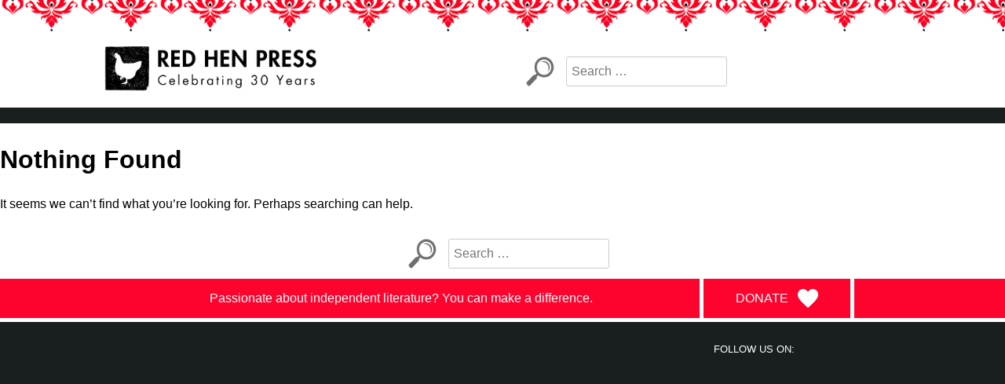

--- FILE ---
content_type: text/css
request_url: https://redhen.org/wp-content/themes/redhen/style.css?ver=6.8.3
body_size: 9141
content:
/*!
Theme Name: redhen
Theme URI: http://underscores.me/
Author: 360Biz
Author URI: http://underscores.me/
Description: Description
Version: 1.0.0
License: GNU General Public License v2 or later
License URI: LICENSE
Text Domain: redhen
Tags: custom-background, custom-logo, custom-menu, featured-images, threaded-comments, translation-ready

This theme, like WordPress, is licensed under the GPL.
Use it to make something cool, have fun, and share what you've learned with others.

redhen is based on Underscores https://underscores.me/, (C) 2012-2017 Automattic, Inc.
Underscores is distributed under the terms of the GNU GPL v2 or later.

Normalizing styles have been helped along thanks to the fine work of
Nicolas Gallagher and Jonathan Neal https://necolas.github.io/normalize.css/
*//*! normalize.css v8.0.0 | MIT License | github.com/necolas/normalize.css */html{line-height:1.15;-webkit-text-size-adjust:100%}body{margin:0}h1{font-size:2em;margin:0.67em 0}hr{box-sizing:content-box;height:0;overflow:visible}pre{font-family:monospace, monospace;font-size:1em}a{background-color:transparent}abbr[title]{border-bottom:none;text-decoration:underline;text-decoration:underline dotted}b,strong{font-weight:bolder}code,kbd,samp{font-family:monospace, monospace;font-size:1em}small{font-size:80%}sub,sup{font-size:75%;line-height:0;position:relative;vertical-align:baseline}sub{bottom:-0.25em}sup{top:-0.5em}img{border-style:none}button,input,optgroup,select,textarea{font-family:inherit;font-size:100%;line-height:1.15;margin:0}button,input{overflow:visible}button,select{text-transform:none}button,[type="button"],[type="reset"],[type="submit"]{-webkit-appearance:button}button::-moz-focus-inner,[type="button"]::-moz-focus-inner,[type="reset"]::-moz-focus-inner,[type="submit"]::-moz-focus-inner{border-style:none;padding:0}button:-moz-focusring,[type="button"]:-moz-focusring,[type="reset"]:-moz-focusring,[type="submit"]:-moz-focusring{outline:1px dotted ButtonText}fieldset{padding:0.35em 0.75em 0.625em}legend{box-sizing:border-box;color:inherit;display:table;max-width:100%;padding:0;white-space:normal}progress{vertical-align:baseline}textarea{overflow:auto}[type="checkbox"],[type="radio"]{box-sizing:border-box;padding:0}[type="number"]::-webkit-inner-spin-button,[type="number"]::-webkit-outer-spin-button{height:auto}[type="search"]{-webkit-appearance:textfield;outline-offset:-2px}[type="search"]::-webkit-search-decoration{-webkit-appearance:none}::-webkit-file-upload-button{-webkit-appearance:button;font:inherit}details{display:block}summary{display:list-item}template{display:none}[hidden]{display:none}body,button,input,select,optgroup,textarea{color:#color__text-main;font-family:sans-serif;font-size:16px;font-size:1rem;line-height:1.5}h1,h2,h3,h4,h5,h6{clear:both}p{margin-bottom:1.5em}dfn,cite,em,i{font-style:italic}blockquote{margin:0 1.5em}address{margin:0 0 1.5em}pre{background:#eee;font-family:"Courier 10 Pitch",Courier,monospace;font-size:15px;font-size:.9375rem;line-height:1.6;margin-bottom:1.6em;max-width:100%;overflow:auto;padding:1.6em}code,kbd,tt,var{font-family:Monaco,Consolas,"Andale Mono","DejaVu Sans Mono",monospace;font-size:15px;font-size:.9375rem}abbr,acronym{border-bottom:1px dotted #666;cursor:help}mark,ins{background:#fff9c0;text-decoration:none}big{font-size:125%}html{box-sizing:border-box}html,body{height:100%}*,*:before,*:after{box-sizing:inherit}body{background:#fff}hr{background-color:#ccc;border:0;height:1px;margin-bottom:1.5em}.my-notify-success,label.success,.messages.success{color:#155724;background-color:#d4edda;font-size:14px;white-space:nowrap;padding:10px;margin:10px 0}.my-notify-error,label.error,.messages.error{color:#D8000C;background-color:#FFD2D2;font-size:14px;white-space:nowrap;padding:10px;margin:10px 0}ul,ol{margin:0 0 1.5em 3em}ul{list-style:disc}ol{list-style:decimal}li>ul,li>ol{margin-bottom:0;margin-left:1.5em}dt{font-weight:bold}dd{margin:0 1.5em 1.5em}a:link,a:visited{color:#fd042e;text-decoration:none}a:hover,a:active{color:#191e1f;text-decoration:underline}a.wp-block-button__link.has-background:not(.has-text-color):not(.has-vivid-red-background-color):link,a.wp-block-button__link.has-background:not(.has-text-color):not(.has-vivid-red-background-color):visited{color:#fd042e}a.wp-block-button__link.has-background.has-vivid-red-background-color,a.wp-block-button__link.has-background.has-vivid-red-background-color:link,a.wp-block-button__link.has-background.has-vivid-red-background-color:visited{color:#fff}img{height:auto;max-width:100%}.image-wrapper{height:auto;width:100%;text-align:center}.wp-block-media-text>figure>img,.wp-block-media-text>figure>video{width:auto}figure{margin:1em 0}.visually-hidden{position:absolute !important;height:1px;width:1px;overflow:hidden;clip:rect(1px 1px 1px 1px);clip:rect(1px, 1px, 1px, 1px);white-space:nowrap}.text-center{text-align:center}.inline-15em-icon{cursor:pointer;display:inline-block;height:1.5em;vertical-align:middle;width:auto}.inline-15em-icon:hover,.inline-15em-icon:active,.inline-15em-icon:focus{transform:scale(1.1, 1.1);-ms-transform:scale(1.1, 1.1);-webkit-transform:scale(1.1, 1.1)}.sm-icon{cursor:pointer;display:inline-block;height:40px;width:auto}.sm-icon:hover,.sm-icon:active,.sm-icon:focus{transform:scale(1.1, 1.1);-ms-transform:scale(1.1, 1.1);-webkit-transform:scale(1.1, 1.1)}body[class*="page-template-archive"] .entry-title,.title-styled{background-color:#fd042e;color:#fff;padding:0 80px;width:100%;max-width:1600px}body[class*="page-template-archive"] .entry-title h1,.title-styled h1{font-weight:normal}.content-wrapper,.content-wrapper.post,.content-wrapper.page{margin:auto;padding:10px 20px;width:100%;max-width:1200px}@media screen and (min-width: 1024.1px){.content-wrapper,.content-wrapper.post,.content-wrapper.page{width:90%}}table{margin:0 0 1.5em;width:100%}button,.btn,input[type="button"],input[type="reset"],input[type="submit"]{border-color:#ccc #ccc #bbb;border-radius:3px;background:#e6e6e6;color:rgba(0,0,0,0.8);font-size:12px;font-size:.75rem;line-height:1;padding:.6em 1em .4em}button:hover,.btn:hover,input[type="button"]:hover,input[type="reset"]:hover,input[type="submit"]:hover{border-color:#ccc #bbb #aaa}button:active,button:focus,.btn:active,.btn:focus,input[type="button"]:active,input[type="button"]:focus,input[type="reset"]:active,input[type="reset"]:focus,input[type="submit"]:active,input[type="submit"]:focus{border-color:#aaa #bbb #bbb}.btn-red-white,.btn.btn-donate{border:0;background-color:#fd042e;border-radius:16px;color:#fff;display:inline-block;padding:10px;text-decoration:none}.btn-red-white:link,.btn-red-white:visited,.btn.btn-donate:link,.btn.btn-donate:visited{color:#fff}.btn-red-white:hover,.btn-red-white:active,.btn-red-white:focus,.btn.btn-donate:hover,.btn.btn-donate:active,.btn.btn-donate:focus{color:#191e1f}#donation_wrap .btn.btn-donate{font-size:1.5em}#donation_wrap .btn.btn-donate:hover,#donation_wrap .btn.btn-donate:active,#donation_wrap .btn.btn-donate:focus{color:#E5E5E5;text-decoration:underline}input[type="text"],input[type="email"],input[type="url"],input[type="password"],input[type="search"],input[type="number"],input[type="tel"],input[type="range"],input[type="date"],input[type="month"],input[type="week"],input[type="time"],input[type="datetime"],input[type="datetime-local"],input[type="color"],textarea{color:#666;border:1px solid #ccc;border-radius:3px;padding:3px}input[type="text"]:focus,input[type="email"]:focus,input[type="url"]:focus,input[type="password"]:focus,input[type="search"]:focus,input[type="number"]:focus,input[type="tel"]:focus,input[type="range"]:focus,input[type="date"]:focus,input[type="month"]:focus,input[type="week"]:focus,input[type="time"]:focus,input[type="datetime"]:focus,input[type="datetime-local"]:focus,input[type="color"]:focus,textarea:focus{color:#111}select{border:1px solid #ccc}textarea{width:100%}input[type="search"]{border-radius:3px;padding:6px}form.search-form{display:-webkit-box;display:-webkit-flex;display:-moz-flex;display:-ms-flexbox;display:flex;align-items:center;justify-content:center}form.search-form .search-submit{background:transparent;border:0}form.search-form .search-submit:hover,form.search-form .search-submit:active,form.search-form .search-submit.focus{transform:scale(1.1, 1.1);-ms-transform:scale(1.1, 1.1);-webkit-transform:scale(1.1, 1.1)}.archive-sidemenu form.search-form{margin:10px 0}.archive-sidemenu form.search-form .search-field{flex-basis:100%}.archive-sidemenu form.search-form .search-submit{flex-shrink:0;padding:6px}.g-recaptcha>div{margin:auto}.entry-content-top .book-data{padding:4% 20px;width:auto;min-width:250px}.entry-content-top .book-data p{margin:0 auto}.entry-content-top .book-data p a{font-weight:bold}#custom-post-top.mediatext-wrapper,#basic-page-top.mediatext-wrapper{padding:10px 8%}#custom-post-top .mediatext-left,#custom-post-top .mediatext-right,#basic-page-top .mediatext-left,#basic-page-top .mediatext-right{flex-grow:1;max-width:700px}#custom-post-top .mediatext-left>p,#basic-page-top .mediatext-left>p{margin-bottom:0;margin-top:0}#custom-post-top .mediatext-left .entry-title,#basic-page-top .mediatext-left .entry-title{padding:10px}#custom-post-top .mediatext-right,#basic-page-top .mediatext-right{text-align:center}#custom-post-top .mediatext-right .book-data,#basic-page-top .mediatext-right .book-data{text-align:left;padding:20px}#custom-post-top .entry-header,#basic-page-top .entry-header{text-align:center;margin:1.5em auto}#custom-post-top .entry-header .entry-subtitle,#basic-page-top .entry-header .entry-subtitle{color:#fff;font-size:1.5em}#custom-post-top .entry-header .entry-title,#basic-page-top .entry-header .entry-title{font-size:2em;line-height:1em;margin:0}#custom-post-top .entry-header .entry-title h1,#basic-page-top .entry-header .entry-title h1{font-size:4.5rem;line-height:1em;margin:0.25em 0}#custom-post-top .book-description>*,#basic-page-top .book-description>*{height:auto;width:auto}#custom-post-top img,#basic-page-top img{width:auto;max-width:400px;min-width:200px;margin:auto}#custom-post-top .social-media-box,#basic-page-top .social-media-box{display:inline-block;line-height:0;margin-top:6px}#custom-post-top .social-media-box .sm-icon,#basic-page-top .social-media-box .sm-icon{background-color:#191e1f;height:auto;width:auto;margin:0 5px;padding:5px}#custom-post-top .social-media-box img,#basic-page-top .social-media-box img{display:block;max-width:40px;min-width:20px}#custom-post-top .entry-header .entry-title{padding:0 20px}.custom-post-bottom{background:#E5E5E5;background:-webkit-linear-gradient(90deg-to top, #fff 0 60%, #E5E5E5 60% 100%);background:-moz-linear-gradient(90deg-to top, #fff 0 60%, #E5E5E5 60% 100%);background:-ms-linear-gradient(90deg-to top, #fff 0, #fff 60%, #E5E5E5 60%, #E5E5E5 100%);background:-o-linear-gradient(90deg-to top, #fff 0 60%, #E5E5E5 60% 100%);background:linear-gradient(to top, #fff 0, #fff 60%, #E5E5E5 60%, #E5E5E5 100%);filter:progid:DXImageTransform.Microsoft.gradient(GradientType=0, startColorstr=$color-white, endColorstr=$color-gray-10);-ms-filter:"progid:DXImageTransform.Microsoft.gradient (GradientType=0, startColorstr=$color-white, endColorstr=$color-gray-10)";padding-top:2%}.custom-post-bottom p{margin:.1em auto}.custom-post-bottom.book-container{background:none;padding:4% 8%}.custom-post-bottom.donation-container{background:none;padding:4% 16%}.custom-post-bottom .custom-post-bottom-title{flex-basis:100%;padding-left:20px;width:100%}.custom-post-bottom .mediatext-wrapper{padding:10px 20px}.custom-post-bottom .mediatext-left{margin-right:initial;text-align:center}.custom-post-bottom .mediatext-right{display:-webkit-box;display:-webkit-flex;display:-moz-flex;display:-ms-flexbox;display:flex;flex-flow:row wrap;margin-left:initial;padding:0;padding-right:0.5%}.custom-post-bottom .mediatext-right>*{height:auto;width:auto}.custom-post-bottom h1.section-title,.custom-post-bottom h1.section-data,.custom-post-bottom h2.section-title,.custom-post-bottom h2.section-data,.custom-post-bottom h3.section-title,.custom-post-bottom h3.section-data,.custom-post-bottom h4.section-title,.custom-post-bottom h4.section-data,.custom-post-bottom h5.section-title,.custom-post-bottom h5.section-data{margin-top:0}.custom-post-bottom .section-title,.custom-post-bottom .section-data{flex-basis:100%}.custom-post-bottom .section-title>h1,.custom-post-bottom .section-title>h2,.custom-post-bottom .section-title>h3,.custom-post-bottom .section-title>h4,.custom-post-bottom .section-title>h5,.custom-post-bottom .section-data>h1,.custom-post-bottom .section-data>h2,.custom-post-bottom .section-data>h3,.custom-post-bottom .section-data>h4,.custom-post-bottom .section-data>h5{margin-top:0}.custom-post-bottom .section-title{padding-left:4.5%}.custom-post-bottom .section-data{margin-bottom:20px;padding-left:20px;padding-right:20px}.custom-post-bottom .btn-wrapper{padding:10px 0;text-align:center}.custom-post-bottom .img-wrapper{display:inline-block;height:auto;width:auto}.custom-post-bottom .img-wrapper img{-moz-box-shadow:0px 0px 10px 0px #BFBFBF;-webkit-box-shadow:0px 0px 10px 0px #BFBFBF;box-shadow:0px 0px 10px 0px #BFBFBF;min-width:200px;max-width:300px}.custom-post-bottom .author-book-data{display:-webkit-box;display:-webkit-flex;display:-moz-flex;display:-ms-flexbox;display:flex;flex-wrap:wrap;align-items:flex-end;align-content:flex-start;flex-basis:100%;font-weight:bold;padding-top:0}.custom-post-bottom .author-book-data>*{flex-basis:100%;height:auto;width:auto}.custom-post-bottom .author-book-data>h3:first-of-type{margin-top:0}.custom-post-bottom .author-book-description{flex-basis:100%;max-width:1000px}.custom-post-bottom .author-book-description>*{height:auto;width:auto}.custom-post-bottom .author-book-description>h3{font-weight:normal;margin-bottom:0}#basic-page-top.mediatext-wrapper{flex-wrap:nowrap}#basic-page-top ~ article .custom-post-bottom.book-container{padding:10px 20px;width:100%;max-width:1200px}.all-books.custom-post-bottom{background:#fff;padding:0 8%}.all-books.custom-post-bottom .mediatext-left,.all-books.custom-post-bottom .mediatext-right{margin-left:0;max-width:none}.all-books.custom-post-bottom .mediatext-left{width:300px;flex-shrink:0;margin:none;text-align:center}.related-items h2{display:inline-block;font-size:1.25em;margin:0}@media screen and (max-width: 567.9px){#custom-post-top img,#basic-page-top img{max-width:280px}.custom-post-bottom{padding:10px 20px}.custom-post-bottom .img-wrapper img{max-width:280px}}@media screen and (max-width: 1024px){#custom-post-top .mediatext-inner-wrapper,#basic-page-top .mediatext-inner-wrapper{flex-wrap:wrap}#custom-post-top .mediatext-inner-wrapper .mediatext-left,#custom-post-top .mediatext-inner-wrapper .mediatext-right,#basic-page-top .mediatext-inner-wrapper .mediatext-left,#basic-page-top .mediatext-inner-wrapper .mediatext-right{flex-basis:100%;width:100%;max-width:none}#custom-post-top .mediatext-inner-wrapper .mediatext-right>*,#custom-post-top .mediatext-inner-wrapper .mediatext-right .book-data,#basic-page-top .mediatext-inner-wrapper .mediatext-right>*,#basic-page-top .mediatext-inner-wrapper .mediatext-right .book-data{padding-left:20px;padding-right:20px}#custom-post-top .mediatext-inner-wrapper .mediatext-right .image-wrapper,#basic-page-top .mediatext-inner-wrapper .mediatext-right .image-wrapper{padding-right:20px}#basic-page-top.mediatext-wrapper{flex-wrap:wrap}}@media screen and (min-width: 768px){#custom-post-top .mediatext-left .entry-header,#basic-page-top .mediatext-left .entry-header{margin-top:0}#custom-post-top .mediatext-right>*,#basic-page-top .mediatext-right>*{padding-left:160px}#custom-post-top .mediatext-right .book-data,#basic-page-top .mediatext-right .book-data{text-align:left;padding:20px;padding-left:160px}#custom-post-top .entry-header,#basic-page-top .entry-header{text-align:left;width:100%}#custom-post-top .entry-header .entry-title,#basic-page-top .entry-header .entry-title{font-size:3.5em}#custom-post-top{padding:10px 8%}#custom-post-top .mediatext-left>* p{padding-left:20px;padding-right:20px}#custom-post-top .mediatext-right>*{padding-right:20px}#basic-page-top .mediatext-left p{margin-left:20px}.entry-content-top .book-data{padding:0}#basic-page-top.content-wrapper{padding:10px 20px}.custom-post-top .mediatext-left,.basic-page-top .mediatext-left{flex-basis:60%}.custom-post-top .mediatext-right,.basic-page-top .mediatext-right{flex-basis:40%}.custom-post-bottom{justify-content:flex-end;padding:4% 8%}.custom-post-bottom .mediatext-left{text-align:left}.custom-post-bottom .mediatext-right{padding:0;padding-left:40px}.custom-post-bottom .section-title{flex-basis:20%;padding-left:20px}.custom-post-bottom .section-data{flex-basis:80%;padding:0 20px}.all-books.custom-post-bottom .mediatext-wrapper{flex-flow:row nowrap}.all-books.custom-post-bottom .mediatext-left{text-align:left;margin:none}#custom-post-top.book .image-wrapper{text-align:left}}@media screen and (min-width: 768px) and (max-width: 1024.1px){.custom-post-bottom{padding:4% 0}.custom-post-bottom .img-wrapper{padding-left:0;padding-right:0}.custom-post-bottom .img-wrapper img{min-width:200px;max-width:300px}}@media screen and (min-width: 1024.1px){#custom-post-top .mediatext-left .entry-header,#basic-page-top .mediatext-left .entry-header{margin-top:40px}#custom-post-top .mediatext-right,#basic-page-top .mediatext-right{flex-shrink:1}#custom-post-top .entry-header .entry-title,#basic-page-top .entry-header .entry-title{font-size:4.5em;margin:auto;max-width:1400px}#custom-post-top{margin-left:auto;margin-right:auto;max-width:none}#custom-post-top .mediatext-left{flex-basis:auto}#custom-post-top .mediatext-right{flex-basis:auto}#custom-post-top .mediatext-inner-wrapper{width:1400px}#custom-post-top .mediatext-inner-wrapper .mediatext-left,#custom-post-top .mediatext-inner-wrapper .mediatext-right{max-width:none}#custom-post-top .entry-header{width:1400px}#basic-page-top .entry-header .entry-title{padding:0}#basic-page-top .mediatext-right .image-wrapper{margin-top:30px}.custom-post-bottom .custom-post-bottom-title{display:block;margin:auto;max-width:1400px}.custom-post-bottom .mediatext-wrapper{margin:auto;max-width:1400px;padding-left:20px}.custom-post-bottom .mediatext-right{padding:0 40px}.custom-post-bottom .author-book-description{padding-right:80px}}@media screen and (min-width: 1600.1px){#custom-post-top .mediatext-left,#basic-page-top .mediatext-left{flex-basis:auto;max-width:700px;padding-right:20px}#custom-post-top .mediatext-left p,#basic-page-top .mediatext-left p{margin-left:0}#custom-post-top .mediatext-right,#basic-page-top .mediatext-right{flex-basis:400px}.custom-post-bottom .mediatext-left{flex-basis:300px}.custom-post-bottom .mediatext-right{flex-basis:auto}.custom-post-bottom.book-container{margin:auto;max-width:1400px;padding:0}}.archive-wrapper.content-wrapper{width:95%}.archive-wrapper.content-wrapper .page-header h1.entry-title{font-size:4.5em}.custom-archive-container{display:-webkit-box;display:-webkit-flex;display:-moz-flex;display:-ms-flexbox;display:flex;flex-flow:row wrap;justify-content:flex-end}.custom-archive-container>*{flex-basis:100%}.navigation.pagination{text-align:center;margin:40px 0;margin-bottom:20px}.navigation.pagination a{text-decoration:none}.navigation.pagination a.page-numbers{color:#5d6e6f}.archive-box{color:#191e1f;margin:18px 6px;text-align:center;width:150px}.archive-box>*,.archive-box p{display:inline-block;height:auto;margin:0 auto;width:100%}.archive-box .book-categories a{display:inline}.archive-box>a:first-of-type{display:inline-block;height:auto;width:auto;max-width:150px;overflow:hidden}.archive-box>a:first-of-type p{display:inline}.archive-box>a:first-of-type.placeholder-link{display:block}.archive-box>a:first-of-type.placeholder-link:link,.archive-box>a:first-of-type.placeholder-link:visited{color:#5d6e6f}.archive-box>a:first-of-type.placeholder-link:hover,.archive-box>a:first-of-type.placeholder-link:active{color:#fff}.archive-box>a:first-of-type{line-height:0;margin-bottom:10px}.archive-box>a:first-of-type.placeholder-link{margin-bottom:15px}.archive-box img{height:180px;width:auto;max-width:100%}.archive-box img.author-image{margin:0 -100%}.archive-box .post-placeholder{display:-webkit-box;display:-webkit-flex;display:-moz-flex;display:-ms-flexbox;display:flex;align-items:center;justify-content:center;height:180px;width:100%;background:#BFBFBF;position:relative}.archive-box .book-categories{text-transform:uppercase}.archive-box .book-categories a{color:#a5b6c4}.archive-box .book-categories a:hover,.archive-box .book-categories a.active{color:#191e1f}.archive-box .post-title{font-weight:600px;text-transform:uppercase}.owl-carousel .owl-item .archive-box img{width:auto !important}.custom-slider .archive-box.item{margin:0}#archive-news-review{padding:2% 0}#archive-news-review.mediatext-wrapper .mediatext-left,#archive-news-review.mediatext-wrapper .mediatext-right{padding:0 10px}#archive-news-review .section-title{margin:0}#archive-news-review .mediatext-wrapper{padding:2% 0}#archive-news-review .mediatext-wrapper .mediatext-left,#archive-news-review .mediatext-wrapper .mediatext-right{padding:0 10px}#archive-news-review .mediatext-left.image-wrapper{flex-grow:0;padding-right:20px}#archive-news-review .archive-list-item h4{margin:0;width:100%}#archive-news-review .archive-list-item .mediatext-wrapper{flex-wrap:wrap}#archive-news-review .archive-list-item .image-wrapper img{float:left}#archive-news-review .archive-list-item .archive-list-content{width:100%}#archive-news-review .archive-list-item .archive-list-content>*{margin:0}#archive-news-review .archive-list-item .archive-list-content>* .archive-excerpt{padding:10px 0}@media screen and (min-width: 567.9px){.box-row.archive-row{align-items:flex-start;min-height:360px}}@media screen and (min-width: 768px){.archive-list-item.mediatext-wrapper{flex-wrap:wrap}.archive-list-item.mediatext-wrapper .image-wrapper img{float:none}#archive-news-review .mediatext-left,#archive-news-review .mediatext-right{width:50%}}@media screen and (min-width: 1024.1px){.custom-archive-container{flex-wrap:nowrap}.custom-archive-container .archive-display{flex-basis:65%;order:1}.custom-archive-container .archive-sidemenu{flex-basis:20%;order:2}.box-row.archive-row{flex-flow:row nowrap;align-items:flex-start;justify-content:flex-start}}.single-donation #basic-page-top .mediatext-left .entry-header{margin-top:0}#donation_wrap{margin:auto}#donation_wrap #basic-page-top .entry-header{margin-left:auto;text-align:center}#donation_wrap .page-header,#donation_wrap .wrap{margin:auto;padding:20px;width:100%;max-width:1200px}#donation_wrap .row{height:auto;display:inline-block;padding-right:15px;padding-left:15px;width:100%}#donation_wrap .mediatext-wrapper .mediatext-left{max-width:none}#donation_wrap .mediatext-wrapper .mediatext-left .entry-header{display:-webkit-box;display:-webkit-flex;display:-moz-flex;display:-ms-flexbox;display:flex;-webkit-box-direction:normal;-webkit-box-orient:vertical;-webkit-flex-direction:column;-moz-flex-direction:column;-ms-flex-direction:column;flex-direction:column;height:100%;margin-left:8%;margin-top:0;padding:20px}#donation_wrap .mediatext-wrapper .mediatext-left .entry-header .entry-title{display:inline-block;margin:10px 0;padding:10px 20px}#donation_wrap .mediatext-wrapper .mediatext-left .entry-header .entry-title *{display:inline-block}#donation_wrap .mediatext-wrapper .mediatext-left .entry-header .entry-title form>*{vertical-align:middle}#donation_wrap .mediatext-wrapper .mediatext-left .entry-header .header-donate-left{align-self:flex-start;margin-right:auto}#donation_wrap .mediatext-wrapper .mediatext-left .entry-header .header-donate-right{align-self:flex-end;font-size:2rem;margin-left:auto;padding:40px 20px}#donation_wrap .donation-box{text-align:center}#donation_wrap aside#sidebar h2:after{background:#000 !important;width:100%;height:4px}#donation_wrap aside#sidebar h2{color:#fd042e;font-size:30px;font-weight:400}#donation_wrap aside#sidebar .row{padding:0}#donation_wrap #donation_popup{margin-left:auto;padding:15px 30px 15px 30px;left:50%}#donation_wrap #donation_popup #donation_form input{margin:4px auto}#donation_wrap input[type="text"],#donation_wrap input[type="email"],#donation_wrap input[type="number"]:not(#donation_other),#donation_wrap input[type="tel"],#donation_wrap input[type="file"],#donation_wrap input[type="password"],#donation_wrap input[type="search"],#donation_wrap input[type="date"],#donation_wrap textarea{border:none;border-bottom-color:currentcolor;border-bottom-style:none;border-bottom-width:medium;border-bottom:1px solid grey;border-radius:0;-webkit-border-radius:0;-moz-border-radius:0;-ms-border-radius:0;font-size:0.9em;padding:8px;width:100%;box-sizing:border-box}#donation_wrap .header-donate-right input[type="text"]{padding:4px;width:150px}#donation_wrap .donation-amount-wrapper{border:2px solid black;border-radius:12px;padding:10px;margin:10px 20px}#donation_wrap select{border-radius:0;display:block;-webkit-border-radius:0;-moz-border-radius:0;-ms-border-radius:0;font-size:1em;padding:2px;margin-top:0;width:100%}#donation_wrap #donation_form input.radio:empty{left:-9999px;position:absolute}#donation_wrap #donation_form input.radio:empty ~ label,#donation_wrap #donation_form #donation_other{border:1px solid #666;border-radius:6px 6px 6px 6px;cursor:pointer;display:block;float:left;line-height:2.5em;margin:5px;padding:0 12px;position:relative;text-align:center;transition:.4s ease all;-webkit-user-select:none;-moz-user-select:none;-ms-user-select:none;user-select:none}#donation_wrap #donation_form #donation_other{height:2.8em;line-height:2.8em;margin:5px;margin-bottom:0;margin-top:10px;width:150px}#donation_wrap #donation_form input.radio:checked ~ label{color:#fff;background:#fd042e;border:1px solid #fd042e}aside#sidebar{background:white;padding:1.5em;-moz-box-shadow:2px 2px 10px rgba(0,0,0,0.16);-webkit-box-shadow:2px 2px 10px rgba(0,0,0,0.16);box-shadow:2px 2px 10px rgba(0,0,0,0.16);margin:1.5em auto}aside#sidebar h2{margin-top:0;color:#fd042e;font-size:30px;font-weight:400}aside#sidebar h2:after{content:'';display:block;background:#6f6400;height:3px;width:30px;margin-top:3px}aside#sidebar .small{color:#000;font-size:30px;font-style:normal !important;font-weight:400;margin:20px 0}aside#sidebar .large{color:#fd042e;font-size:30px;font-style:normal !important;font-weight:bold}@media screen and (min-width: 768px){.header-donate-right input[type="text"]{margin-top:-2em}}.wp-block-media-text,.wp-block-media-text.has-media-on-the-right,.wp-block-media-text.has-media-on-the-left{display:-ms-grid;-ms-grid-columns:50% auto}.wp-block-media-text .wp-block-media-text__media{-ms-grid-column:1}.wp-block-media-text .wp-block-media-text__content{-ms-grid-column:2}.wp-block-media-text.has-media-on-the-right .wp-block-media-text__media{-ms-grid-column:2}.wp-block-media-text.has-media-on-the-right .wp-block-media-text__content{-ms-grid-column:1}@media only screen and (min-width: 767px){.kt-row-layout-equal>.wp-block-kadence-column{flex:1 1 auto}}@media only screen and (max-width: 767px){.kt-has-1-columns.kt-mobile-layout-row>.wp-block-kadence-column.inner-column-1{flex:1 1 auto}}a{color:#4169e1}a:visited{color:purple}a:hover,a:focus,a:active{color:#191970}a:focus{outline:thin dotted}a:hover,a:active{outline:0}.navigation-container{position:relative;width:100%;z-index:10}.main-navigation,.secondary-navigation{clear:both;display:block;width:100%}.main-navigation ul,.secondary-navigation ul{list-style:none;margin:0;padding-left:0}.main-navigation ul li a,.secondary-navigation ul li a{color:#fff}.main-navigation ul li:hover>a,.main-navigation ul li:active>a,.main-navigation ul li.focus>a,.secondary-navigation ul li:hover>a,.secondary-navigation ul li:active>a,.secondary-navigation ul li.focus>a{color:#fd042e;text-decoration:underline}.main-navigation ul ul,.secondary-navigation ul ul{box-shadow:0 3px 3px rgba(0,0,0,0.2);float:left;position:absolute;top:100%;left:-999em;z-index:99999}.main-navigation ul ul ul,.secondary-navigation ul ul ul{left:-999em;top:0}.main-navigation ul ul li,.secondary-navigation ul ul li{display:-webkit-box;display:-webkit-flex;display:-moz-flex;display:-ms-flexbox;display:flex;flex-flow:row wrap}.main-navigation ul ul li:hover>ul,.main-navigation ul ul li:active>ul,.main-navigation ul ul li.focus>ul,.secondary-navigation ul ul li:hover>ul,.secondary-navigation ul ul li:active>ul,.secondary-navigation ul ul li.focus>ul{left:100%}.main-navigation ul ul a,.secondary-navigation ul ul a{width:200px}.main-navigation ul li:hover>ul,.main-navigation ul li:active>ul,.main-navigation ul li.focus>ul,.secondary-navigation ul li:hover>ul,.secondary-navigation ul li:active>ul,.secondary-navigation ul li.focus>ul{left:auto}.main-navigation li,.secondary-navigation li{position:relative}.main-navigation a,.secondary-navigation a{display:inline-block;text-decoration:none;width:auto}.main-navigation{height:1.5em;background-color:#191e1f;float:left}.main-navigation ul{background-color:#191e1f;display:none}.main-navigation ul li{align-content:stretch;margin:0 2%;display:inline-block;width:auto}.has-hamburger-menu ul{display:none}.has-hamburger-menu ul ul{background-color:#191e1f;padding:4px 0;box-shadow:0 3px 3px rgba(0,0,0,0.2);float:left;position:absolute;left:-999em;z-index:99999}.has-hamburger-menu ul ul ul{left:-999em;top:0}.has-hamburger-menu ul ul li{display:block;padding:8px}.has-hamburger-menu ul ul li:hover>ul,.has-hamburger-menu ul ul li.focus>ul{left:100%}.has-hamburger-menu ul ul a{width:200px}.has-hamburger-menu ul li:hover>ul,.has-hamburger-menu ul li.focus>ul{left:auto}.has-hamburger-menu.toggled button.menu-toggle:hover{color:#fff}.has-hamburger-menu.toggled ul li:hover>ul.sub-menu,.has-hamburger-menu.toggled ul li.focus>ul.sub-menu{transform:translate(0, 0)}button.menu-toggle{border:0;background:transparent;color:#fd042e;display:block;font-size:3em;padding:2px 8px;margin:4px 8px 4px auto;margin-top:-80px}button.menu-toggle:hover{border-color:transparent;color:#191e1f;font-weight:bold}a.toggle-child{display:none}.has_thumbnail nav>button.menu-toggle{color:#fff}.has_thumbnail nav>button.menu-toggle:hover{color:#BFBFBF}.menu-item-close .menu-toggle{font-size:3em;margin-bottom:0}.has-hamburger-menu.toggled button.menu-toggle{margin-top:4px}.has-hamburger-menu.toggled .menu-top-nav-container{display:inline-block;height:100%;position:fixed;top:0;right:0;width:100%}.has-hamburger-menu.toggled .menu-top-nav-container>ul{margin-left:auto;width:60%;min-width:220px;-webkit-box-shadow:0 0 200px 0 #000;-moz-box-shadow:0 0 200px 0 #000;-ms-box-shadow:0 0 200px 0 #000;box-shadow:0 0 200px 0 #000}.has-hamburger-menu.toggled ul{display:block;height:100%;padding:4px}.has-hamburger-menu.toggled ul li{display:block;padding:4px;text-align:left}.has-hamburger-menu.toggled ul li a{margin:auto}.has-hamburger-menu.toggled ul a.toggle-child{display:inline-block;margin:0 20px}.has-hamburger-menu.toggled ul a.toggle-child i{font-size:2em;vertical-align:middle}#icon-navigation{width:auto}#icon-navigation #secondary-menu{display:block;padding:0 10px}#icon-navigation div>ul li[class|="icon"]{background-repeat:no-repeat;background-position:center top;display:inline-block;list-style-type:none;padding:0 10px;max-width:100px}#icon-navigation div>ul li[class|="icon"]::before{content:'';display:inline-block;border-left:solid 2px #5d6e6f;height:40px;left:-3px;position:absolute}#icon-navigation div>ul li[class|="icon"]:nth-of-type(odd)::before{border-left:solid 2px #5d6e6f}#icon-navigation div>ul li[class|="icon"]:last-child::after{border-left:0;border-right:solid 2px #5d6e6f;position:absolute;left:auto;right:0;top:0;content:'';display:inline-block;height:40px}#icon-navigation div>ul li[class|="icon"] a{color:#000;font-size:0.8rem;padding:0 2px;padding-top:40px}#icon-navigation div>ul li[class|="icon"]:hover>a,#icon-navigation div>ul li[class|="icon"]:active>a,#icon-navigation div>ul li[class|="icon"].focus>a{color:#fd042e}#icon-navigation div>ul .icon-books{background-image:url("./img/icon-nav/icon-book.png")}#icon-navigation div>ul .icon-authors{background-image:url("./img/icon-nav/icon-authors.png");background-position:60% top !important}#icon-navigation div>ul .icon-authors a{padding-left:2.5px !important}#icon-navigation div>ul .icon-submit{background-image:url("./img/icon-nav/icon-submit.png")}#icon-navigation div>ul .icon-donate{background-image:url("./img/icon-nav/icon-donate-red.png")}#icon-navigation div>ul .icon-organizer{background-image:url("./img/icon-nav/icon-organizer.png")}#icon-navigation div>ul .icon-award{background-image:url("./img/icon-nav/icon-award.png")}#footer-navigation{display:-webkit-box;display:-webkit-flex;display:-moz-flex;display:-ms-flexbox;display:flex;flex-flow:row wrap;padding:0}#footer-navigation>*{margin:0 auto}#footer-navigation .menu-footer-menu-1-container,#footer-navigation .menu-footer-menu-2-container{flex-basis:100%}#footer-navigation .menu-footer-menu-1-container ul,#footer-navigation .menu-footer-menu-2-container ul{display:-webkit-box;display:-webkit-flex;display:-moz-flex;display:-ms-flexbox;display:flex;flex-flow:column nowrap;line-height:2.5em;text-align:center}#footer-navigation .menu-footer-menu-1-container ul li,#footer-navigation .menu-footer-menu-2-container ul li{white-space:nowrap}#site-social-media{font-size:0.8em}#site-social-media div>ul{margin:0;padding:0}#site-social-media div>ul li[class|="icon"]{display:inline-block;list-style-type:none;margin:0 6px}#site-social-media div>ul li[class|="icon"] a{background-repeat:no-repeat;background-position:center;cursor:pointer;display:inline-block;height:40px;list-style-type:none;margin:0 6px;width:40px}#site-social-media div>ul li[class|="icon"] a:hover,#site-social-media div>ul li[class|="icon"] a:active,#site-social-media div>ul li[class|="icon"] a:focus{transform:scale(1.1, 1.1);-ms-transform:scale(1.1, 1.1);-webkit-transform:scale(1.1, 1.1)}#site-social-media div>ul .icon-facebook a{background-image:url("./img/socialmedia/facebook-blackwhite.png")}#site-social-media div>ul .icon-twitter a{background-image:url("./img/socialmedia/twitter-blackwhite.png")}#site-social-media div>ul .icon-instagram a{background-image:url("./img/socialmedia/instagram-blackwhite.png")}.archive-tags{margin:20px 0}.archive-tags ul{display:-webkit-box;display:-webkit-flex;display:-moz-flex;display:-ms-flexbox;display:flex;flex-flow:row wrap;justify-content:center;padding-left:0;margin-left:0;list-style:none;text-transform:uppercase}.archive-tags ul li{padding:0 5px;white-space:nowrap;display:inline-block}.archive-tags ul li a{color:#191e1f;padding:0 5px;text-decoration:none}.archive-tags ul li:hover a,.archive-tags ul li.active a{color:#fd042e}.archive-sidemenu{clear:both;display:block;text-transform:uppercase;width:100%}.archive-sidemenu ul{display:-webkit-box;display:-webkit-flex;display:-moz-flex;display:-ms-flexbox;display:flex;flex-flow:column wrap;list-style:none;margin-left:0;padding-left:0}.archive-sidemenu ul li{background-color:#fff;box-shadow:0px 1px 3px 0px #5d6e6f;color:#191e1f;width:100%}.archive-sidemenu ul li.accordion{cursor:pointer;transition:0.4s}.archive-sidemenu ul li.submenu{display:none}.archive-sidemenu ul li .nav-title,.archive-sidemenu ul li accordion-option{display:block;padding:5px 12px;width:100%}.archive-sidemenu ul li .nav-title::after{font-family:"Font Awesome 5 Free";color:#c2cece;content:"\F0d8";display:inline-block;padding-right:3px;margin-left:10px;vertical-align:middle;font-weight:900}.archive-sidemenu ul li .accordion-option{padding-left:15px}.archive-sidemenu ul li .accordion-option a{display:inline-block;width:100%}.archive-sidemenu ul li>ul>li{display:none}.archive-sidemenu ul li.active>.nav-title::after{content:"\f0d7"}.archive-sidemenu ul li.active>ul>li{display:block}.archive-sidemenu>ul>li:first-of-type>.nav-title{background-color:#fd042e;color:#fff;white-space:nowrap}.archive-sidemenu>ul>li:first-of-type>.nav-title::after{color:#fff}.site-main .comment-navigation,.site-main .posts-navigation,.site-main .post-navigation{margin:0 0 1.5em;overflow:hidden}.comment-navigation .nav-previous,.posts-navigation .nav-previous,.post-navigation .nav-previous{float:left;width:50%}.comment-navigation .nav-next,.posts-navigation .nav-next,.post-navigation .nav-next{float:right;text-align:right;width:50%}@media screen and (max-width: 567.9px){.site-header>.navigation-container{margin-top:60px}.site-header button.menu-toggle{margin:4px auto;margin-top:-60px}}@media screen and (max-width: 1024px){.has-hamburger-menu ul li.focus>ul{position:static;float:none;width:auto;margin-top:0;background-color:transparent;border:0;-webkit-box-shadow:none;box-shadow:none}.has-hamburger-menu ul li:hover>ul{position:static;float:none;width:auto;margin-top:0;background-color:transparent;border:0;-webkit-box-shadow:none;box-shadow:none}}@media screen and (min-width: 768px){#icon-navigation div>ul li[class|="icon"]{max-width:100px}#icon-navigation div>ul li[class|="icon"] a{padding:0 10px;padding-top:40px;font-size:1rem}#icon-navigation div>ul li[class|="icon"]::before{left:0}#footer-navigation{flex-flow:row nowrap}#footer-navigation .menu-footer-menu-1-container,#footer-navigation .menu-footer-menu-2-container{flex-basis:50%}#footer-navigation .menu-footer-menu-1-container ul,#footer-navigation .menu-footer-menu-2-container ul{text-align:left}#site-social-media>p{margin-top:0}.archive-tags ul{justify-content:flex-start}}@media screen and (min-width: 768px) and (max-width: 1024px){.site-footer{padding-left:6%}#footer-navigation{margin:auto;width:90%}}@media screen and (min-width: 1024px){.has-hamburger-menu button.menu-toggle{margin-top:8px;width:auto}.has-hamburger-menu ul{display:block}.has-hamburger-menu ul li{display:inline-block;margin:0 2%}.has-hamburger-menu ul li:hover>ul.sub-menu,.has-hamburger-menu ul li.focus>ul.sub-menu{transform:translate(0, 0);-webkit-box-direction:normal;-webkit-box-orient:vertical;-webkit-flex-direction:column;-moz-flex-direction:column;-ms-flex-direction:column;flex-direction:column;position:absolute;left:50%;transform:translate(-50%, 0)}.has-hamburger-menu.toggled .menu-top-nav-container{height:auto;position:relative;width:auto}.has-hamburger-menu.toggled .menu-top-nav-container>ul{height:auto;width:auto;-webkit-box-shadow:none;-moz-box-shadow:none;-ms-box-shadow:none;box-shadow:none}button.menu-toggle,#site-navigation .menu-item-close{display:none}.site-header .navigation-container{width:100%}.main-navigation ul,.secondary-navigation ul{display:-webkit-box;display:-webkit-flex;display:-moz-flex;display:-ms-flexbox;display:flex;flex-flow:row wrap;font-size:.8rem}.main-navigation{height:auto}.main-navigation ul{justify-content:center;padding:10px 0}#footer-navigation{padding:0 20px}}.screen-reader-text{border:0;clip:rect(1px, 1px, 1px, 1px);clip-path:inset(50%);height:1px;margin:-1px;overflow:hidden;padding:0;position:absolute !important;width:1px;word-wrap:normal !important}.screen-reader-text:focus{background-color:#f1f1f1;border-radius:3px;box-shadow:0 0 2px 2px rgba(0,0,0,0.6);clip:auto !important;clip-path:none;color:#21759b;display:block;font-size:14px;font-size:.875rem;font-weight:bold;height:auto;left:5px;line-height:normal;padding:15px 23px 14px;text-decoration:none;top:5px;width:auto;z-index:100000}#content[tabindex="-1"]:focus{outline:0}.alignleft{display:inline;float:left;margin-right:1.5em}.alignright{display:inline;float:right;margin-left:1.5em}.aligncenter{clear:both;display:block;margin-left:auto;margin-right:auto}.clear:before,.clear:after,.entry-content:before,.entry-content:after,.comment-content:before,.comment-content:after,.site-header:before,.site-header:after,.site-content:before,.site-content:after,.site-footer:before,.site-footer:after{content:"";display:table;table-layout:fixed}.clear:after,.entry-content:after,.comment-content:after,.site-header:after,.site-content:after,.site-footer:after{clear:both}.clearfix:after{visibility:hidden;display:block;font-size:0;content:" ";clear:both;height:0}* html .clearfix{zoom:1}*:first-child+html .clearfix{zoom:1}.widget{margin:0 0 1.5em}.widget select{max-width:100%}.sticky{display:block}.post,.page{margin:0 0 1.5em}.page:not(.home) article{padding:0 10%}.updated:not(.published){display:none}.page-content,.entry-content,.entry-summary{margin:0 auto}.entry-footer>*{display:block}.page-links{clear:both;margin:0 0 1.5em}.headertext-wrapper{padding:0 8%}.headertext-wrapper .entry-header{text-align:left}.headertext-wrapper .entry-header .entry-title h1{font-size:4em}.site-header{background-repeat:repeat;background-image:none;background-image:url("./img/TopPattern.png");background-repeat:repeat-x;display:-webkit-box;display:-webkit-flex;display:-moz-flex;display:-ms-flexbox;display:flex;flex-flow:row wrap;padding-top:45px}.site-header>*{margin:auto;padding:10px 0;text-align:center;width:100%}.site-header .site-branding{margin:auto}.site-header .site-branding img.custom-logo{width:300px}.site-header .site-search{margin-right:0}.site-header .navigation-container{padding:0}#footer-widget-area{background-color:#fd042e;color:#fff;display:-webkit-box;display:-webkit-flex;display:-moz-flex;display:-ms-flexbox;display:flex;margin:5px 0;width:100%}#footer-widget-area>*{display:inline-block}#footer-widget-area .fd-widget{width:70%;border-right:5px solid white;text-align:center}#footer-widget-area .fd-widget p{margin:.8em}#footer-widget-area .donation-bar{display:-webkit-box;display:-webkit-flex;display:-moz-flex;display:-ms-flexbox;display:flex;align-items:center;font-size:1.25em;text-align:center;width:30%}#footer-widget-area .donation-bar a{color:#fff;margin:auto}#footer-widget-area .donation-bar:hover>a,#footer-widget-area .donation-bar:active>a,#footer-widget-area .donation-bar.focus>a{color:#191e1f}#footer-widget-area .donation-bar img{cursor:pointer;display:block;margin:auto}.site-footer{background-color:#191e1f;color:#fff;display:-webkit-box;display:-webkit-flex;display:-moz-flex;display:-ms-flexbox;display:flex;flex-flow:row wrap;padding:2% 0;text-align:center}.site-footer>*{flex-grow:1;width:100%}@media screen and (min-width: 768px){.site-header .site-branding{margin-left:6%}.site-footer>*{width:auto}}@media screen and (min-width: 1024px){:not(.home).page article{padding:0 8%}.site-header>*{flex-grow:1;width:auto}.site-header .site-branding{margin-left:auto}#footer-widget-area .fd-widget{text-align:left}#footer-widget-area .fd-widget p{margin-left:30%}#footer-widget-area .donation-bar{border-right:5px solid white;font-size:1em;width:15%}#footer-widget-area .donation-bar img{display:inline-block;margin-left:12px}.site-footer .navigation-container{margin-left:10%;margin-right:auto;width:50%}.site-footer #site-social-media{margin-left:auto;margin-right:10%;text-align:left}}.comment-content a{word-wrap:break-word}.bypostauthor{display:block}.infinite-scroll .posts-navigation,.infinite-scroll.neverending .site-footer{display:none}.infinity-end.neverending .site-footer{display:block}.page-content .wp-smiley,.entry-content .wp-smiley,.comment-content .wp-smiley{border:none;margin-bottom:0;margin-top:0;padding:0}embed,iframe,object{max-width:100%}.custom-logo-link{display:inline-block}.wp-caption{margin-bottom:1.5em;max-width:100%}.wp-caption img[class*="wp-image-"]{display:block;margin-left:auto;margin-right:auto}.wp-caption .wp-caption-text{margin:0.8075em 0}.wp-caption-text{text-align:center}.mediatext-wrapper{display:-webkit-box;display:-webkit-flex;display:-moz-flex;display:-ms-flexbox;display:flex;flex-flow:row wrap;padding:10px 2%}.mediatext-wrapper .mediatext-left,.mediatext-wrapper .mediatext-right{align-content:flex-start;margin-bottom:20px;width:auto}.mediatext-wrapper .mediatext-left{margin-left:auto}.mediatext-wrapper .mediatext-right{margin-right:auto}.mediatext-inner-wrapper{display:-webkit-box;display:-webkit-flex;display:-moz-flex;display:-ms-flexbox;display:flex;flex-flow:row nowrap;margin:auto}.mediatext-inner-wrapper .mediatext-left,.mediatext-inner-wrapper .mediatext-right{align-content:flex-start}.mediatext-inner-wrapper .mediatext-left{margin-left:auto}.mediatext-inner-wrapper .mediatext-right{margin-right:auto}.wp-block-media-text ~ .wp-block-media-text{margin-top:20px;margin-bottom:20px}.page:not(.home) .mediatext-wrapper{padding:0}.wp-block-media-text.is-stacked-on-mobile .wp-block-media-text__media{text-align:center}.wp-block-media-text>figure>img,.wp-block-media-text>figure>video{max-width:100%}.wp-block-media-text .wp-block-media-text__content{padding:2% 8%}@media screen and (max-width: 767px){.mediatext-wrapper .mediatext-left,.mediatext-wrapper .mediatext-right,.mediatext-inner-wrapper .mediatext-left,.mediatext-inner-wrapper .mediatext-right{flex-basis:100%;width:100%}.mediatext-inner-wrapper{flex-wrap:wrap}}@media screen and (min-width: 768px){.mediatext-wrapper{justify-content:flex-start}.wp-block-media-text .wp-block-media-text__content{padding:0% 8%}}#featured-boxes{display:-webkit-box;display:-webkit-flex;display:-moz-flex;display:-ms-flexbox;display:flex;flex-flow:column wrap;align-items:stretch;justify-content:center}.box-row{display:-webkit-box;display:-webkit-flex;display:-moz-flex;display:-ms-flexbox;display:flex;flex-flow:column wrap;align-items:center;justify-content:center}.box{border:2px solid #fd042e;-moz-box-shadow:0px 1px 3px 0px #5d6e6f;-webkit-box-shadow:0px 1px 3px 0px #5d6e6f;box-shadow:0px 1px 3px 0px #5d6e6f;display:-webkit-box;display:-webkit-flex;display:-moz-flex;display:-ms-flexbox;display:flex;flex-flow:column wrap;justify-content:center;height:200px;width:200px;margin:10px;padding:10px;text-align:center}.box a{color:#191e1f;display:-webkit-box;display:-webkit-flex;display:-moz-flex;display:-ms-flexbox;display:flex;flex-flow:column nowrap;font-size:0.8em;height:100%;text-decoration:none}.box a:hover,.box a.focus{color:#5d6e6f;font-weight:bold}.box img{height:auto;width:100%;max-height:100px;max-width:100px;margin:auto}@media screen and (min-width: 375px){.box-row.archive-row{flex-flow:row nowrap}}@media screen and (min-width: 567.9px){.box-row{flex-flow:row nowrap}.box{height:150px;width:150px}.box p{margin-bottom:0}.box img{max-height:60px;max-width:60px}}@media screen and (min-width: 768px){.box{height:225px;width:225px;padding:20px}.box img{max-height:120px;max-width:120px}}@media screen and (min-width: 1024.1px){#featured-boxes{flex-flow:row wrap}.box{height:300px;width:300px;margin:10px}.box img{max-height:200px;max-width:200px}}.gallery{margin-bottom:1.5em}.gallery-item{display:inline-block;text-align:center;vertical-align:top;width:100%}.gallery-columns-2 .gallery-item{max-width:50%}.gallery-columns-3 .gallery-item{max-width:33.33%}.gallery-columns-4 .gallery-item{max-width:25%}.gallery-columns-5 .gallery-item{max-width:20%}.gallery-columns-6 .gallery-item{max-width:16.66%}.gallery-columns-7 .gallery-item{max-width:14.28%}.gallery-columns-8 .gallery-item{max-width:12.5%}.gallery-columns-9 .gallery-item{max-width:11.11%}.gallery-caption{display:block}#frontpage_top_banner.sa_owl_theme{padding:0}#frontpage_top_banner.sa_owl_theme .owl-stage .owl-item{overflow:hidden}#frontpage_top_banner.sa_owl_theme .owl-stage .owl-item .sa_hover_container{overflow:hidden}#frontpage_top_banner.sa_owl_theme .owl-stage .owl-item p{margin:0}#frontpage_top_banner.sa_owl_theme .owl-stage .owl-item img{width:100%}#frontpage_top_banner.sa_owl_theme .owl-nav div,#frontpage_top_banner.sa_owl_theme .owl-nav button{border-radius:50%;width:40px !important}#frontpage_top_banner.sa_owl_theme .owl-nav .owl-next{background:#c8c8c8 url("./img/icon-next.png") no-repeat center center !important}#frontpage_top_banner.sa_owl_theme .owl-nav .owl-prev{background:#c8c8c8 url("./img/icon-prev.png") no-repeat center center !important}.featured-sliders{color:#fd042e;margin:auto;width:90%}.featured-sliders .slider-title{border-bottom:2px solid #fd042e;border-top:2px solid #fd042e;font-size:1.25em;text-align:center;padding:.5em 0;width:100%}.featured-sliders .slider-placeholder{height:100%}.featured-sliders .white,.featured-sliders .black{margin:auto;width:90%}.white .owl-carousel.sa_owl_theme{padding:0 80px}.white .owl-carousel.sa_owl_theme .owl-item .sa_hover_container{text-align:center}.white .owl-carousel.sa_owl_theme .owl-item .sa_hover_container p{margin:.5em;text-align:center}.white .owl-carousel.sa_owl_theme .owl-item .sa_hover_container p:first-of-type+p{color:#191e1f}.white .owl-carousel.sa_owl_theme .owl-nav div,.white .owl-carousel.sa_owl_theme .owl-nav button{border-radius:50%;width:40px !important}.white .owl-carousel.sa_owl_theme .owl-nav .owl-prev{background:#c8c8c8 url("./img/icon-prev.png") no-repeat center center !important}.white .owl-carousel.sa_owl_theme .owl-nav .owl-next{background:#c8c8c8 url("./img/icon-next.png") no-repeat center center !important}.white .owl-carousel.sa_owl_theme .owl-dots{position:relative}.white .owl-carousel.sa_owl_theme .owl-dots .owl-dot span{background-color:transparent !important;border:2px solid #c2cece;border-style:solid !important;height:15px !important;width:15px !important}.white .owl-carousel.sa_owl_theme .owl-dots .owl-dot.active span{background-color:#c2cece !important}#featured_read_more{color:#191e1f}#featured_read_more .owl-item .sa_hover_container p:first-of-type+p{color:#a5b6c4}#featured_read_more .owl-item .sa_hover_container p:first-of-type+p+p{font-size:1.2em}#featured-author-section .owl-stage{margin:auto}#featured-author-section .owl-stage .item>a:first-of-type{border-radius:50%;height:150px;width:150px;position:relative;overflow:hidden}#featured-author-section .owl-stage .item>a:first-of-type img{height:auto;width:auto !important;min-height:150px;min-width:200px;left:50%;position:absolute;top:50%;transform:translate(-50%, -50%)}.custom-slider.owl-carousel{padding:0 80px}.custom-slider.owl-carousel .owl-item{text-align:center}.custom-slider.owl-carousel .owl-item .archive-box.item{display:inline-block;float:none}.custom-slider.owl-carousel .owl-nav div,.custom-slider.owl-carousel .owl-nav button{border-radius:50%;width:40px !important;position:absolute;top:50%;padding:2px 0px !important;display:inline-block;margin-top:-20px !important;line-height:30px !important;height:40px !important;transition:all .3s ease-in-out !important;-webkit-transition:all .3s ease-in-out !important;-moz-transition:all .3s ease-in-out !important;-o-transition:all .3s ease-in-out !important}.custom-slider.owl-carousel .owl-nav .owl-prev{background:#c8c8c8 url("./img/icon-prev.png") no-repeat center center !important;left:10px}.custom-slider.owl-carousel .owl-nav .owl-next{background:#c8c8c8 url("./img/icon-next.png") no-repeat center center !important;right:10px}@media screen and (max-width: 1024px){.custom-slider.owl-carousel{padding:0}}
/*# sourceMappingURL=style.css.map */


--- FILE ---
content_type: text/javascript
request_url: https://static.fundraiseup.com/embed-data/elements-global/ALQDWWNV.js
body_size: 3399
content:
FUN.elements.addGlobalElementsContent([{"name":"Social Proof #1","type":"socialProof","key":"XGCEVUML","config":{"show":true,"showEmoji":true,"showLocation":true,"showDonorNameMode":"shortedFullName","showDonationsMode":"all","sourceWidgets":[],"simulateDonations":false,"openWidget":"","accentTextColor":"#2797FF","textColor":"#212830","backgroundColor":"#FFFFFF","panelBorderRadius":6,"panelBorderSize":0,"panelBorderColor":"#FFFFFF","shadow":true,"buttonLabelColor":"#2797FF","buttonColor":"#FFFFFF","buttonBorderColor":"#2797FF","buttonBorderSize":1,"buttonBorderRadius":18,"urlAllow":[],"urlBlock":[],"localization":{"defaultLocale":"en-US","fields":[{"lang":"en","buttonLabel":"Donate"}],"supportedLanguages":["en"]}},"data":{"live":{"charges":[{"statusDates":{"pending":"2025-11-18T01:49:01.373Z"},"checkoutTypes":{"checkoutModal":true,"campaignPage":false},"widgetKey":"FUNNWHIRUPO","chargeKey":"DHDGRDVU","donation":{"currency":"USD","amount":2500},"designation":{"key":"EMV4XRVL","show":false,"localization":{"defaultLocale":"en-US","fields":[{"lang":"en","name":"General designation"},{"lang":"fr","name":"Affectation générale"},{"lang":"es","name":"Designación general"},{"lang":"nl","name":"Algemeen doel"},{"lang":"no","name":"Felles formål"},{"lang":"de","name":"Allgemeiner Zweck"},{"lang":"fi","name":"Yleiskohde"},{"lang":"ar","name":"التخصيص العام"},{"lang":"sv","name":"Allmänt ändamål"},{"lang":"it","name":"Destinazione generale"},{"lang":"pt","name":"Destinação geral"},{"lang":"zh","name":"公共用途"},{"lang":"ja","name":"共通用途"},{"lang":"ko","name":"공용 용도"},{"lang":"hu","name":"Általános cél"},{"lang":"da","name":"Fælles formål"},{"lang":"ru","name":"Общая поддержка"},{"lang":"pl","name":"Cel ogólny"}]}},"userName":"Rebecca C.","location":{"city":"","countryCode":"US","country":"United States"},"experimentId":null,"recurring":null,"subscription":{"period":"monthly"}},{"statusDates":{"pending":"2025-11-15T22:02:13.504Z"},"checkoutTypes":{"checkoutModal":true,"campaignPage":false},"widgetKey":"FUNNWHIRUPO","chargeKey":"DQNJNYKB","donation":{"currency":"USD","amount":5000},"designation":{"key":"EMV4XRVL","show":false,"localization":{"defaultLocale":"en-US","fields":[{"lang":"en","name":"General designation"},{"lang":"fr","name":"Affectation générale"},{"lang":"es","name":"Designación general"},{"lang":"nl","name":"Algemeen doel"},{"lang":"no","name":"Felles formål"},{"lang":"de","name":"Allgemeiner Zweck"},{"lang":"fi","name":"Yleiskohde"},{"lang":"ar","name":"التخصيص العام"},{"lang":"sv","name":"Allmänt ändamål"},{"lang":"it","name":"Destinazione generale"},{"lang":"pt","name":"Destinação geral"},{"lang":"zh","name":"公共用途"},{"lang":"ja","name":"共通用途"},{"lang":"ko","name":"공용 용도"},{"lang":"hu","name":"Általános cél"},{"lang":"da","name":"Fælles formål"},{"lang":"ru","name":"Общая поддержка"},{"lang":"pl","name":"Cel ogólny"}]}},"userName":"Cassandra M.","location":{"city":"Arcadia","countryCode":"US","country":"United States"},"experimentId":null,"recurring":null,"subscription":null},{"statusDates":{"pending":"2025-11-06T00:58:00.766Z"},"checkoutTypes":{"checkoutModal":true,"campaignPage":false},"widgetKey":"FUNNWHIRUPO","chargeKey":"DKLUTRXQ","donation":{"currency":"USD","amount":4200},"designation":{"key":"EMV4XRVL","show":false,"localization":{"defaultLocale":"en-US","fields":[{"lang":"en","name":"General designation"},{"lang":"fr","name":"Affectation générale"},{"lang":"es","name":"Designación general"},{"lang":"nl","name":"Algemeen doel"},{"lang":"no","name":"Felles formål"},{"lang":"de","name":"Allgemeiner Zweck"},{"lang":"fi","name":"Yleiskohde"},{"lang":"ar","name":"التخصيص العام"},{"lang":"sv","name":"Allmänt ändamål"},{"lang":"it","name":"Destinazione generale"},{"lang":"pt","name":"Destinação geral"},{"lang":"zh","name":"公共用途"},{"lang":"ja","name":"共通用途"},{"lang":"ko","name":"공용 용도"},{"lang":"hu","name":"Általános cél"},{"lang":"da","name":"Fælles formål"},{"lang":"ru","name":"Общая поддержка"},{"lang":"pl","name":"Cel ogólny"}]}},"userName":"DENISE F.","location":{"city":"Los Angeles","countryCode":"US","country":"United States"},"experimentId":null,"recurring":null,"subscription":{"period":"monthly"}},{"statusDates":{"pending":"2025-11-05T16:55:10.293Z"},"checkoutTypes":{"checkoutModal":true,"campaignPage":false},"widgetKey":"FUNNWHIRUPO","chargeKey":"DMHYLWEX","donation":{"currency":"USD","amount":2500},"designation":{"key":"EMV4XRVL","show":false,"localization":{"defaultLocale":"en-US","fields":[{"lang":"en","name":"General designation"},{"lang":"fr","name":"Affectation générale"},{"lang":"es","name":"Designación general"},{"lang":"nl","name":"Algemeen doel"},{"lang":"no","name":"Felles formål"},{"lang":"de","name":"Allgemeiner Zweck"},{"lang":"fi","name":"Yleiskohde"},{"lang":"ar","name":"التخصيص العام"},{"lang":"sv","name":"Allmänt ändamål"},{"lang":"it","name":"Destinazione generale"},{"lang":"pt","name":"Destinação geral"},{"lang":"zh","name":"公共用途"},{"lang":"ja","name":"共通用途"},{"lang":"ko","name":"공용 용도"},{"lang":"hu","name":"Általános cél"},{"lang":"da","name":"Fælles formål"},{"lang":"ru","name":"Общая поддержка"},{"lang":"pl","name":"Cel ogólny"}]}},"userName":"Jon B.","location":{"city":"Burbank","countryCode":"US","country":"United States"},"experimentId":null,"recurring":null,"subscription":null},{"statusDates":{"pending":"2025-11-04T03:53:01.668Z"},"checkoutTypes":{"checkoutModal":true,"campaignPage":false},"widgetKey":"FUNNWHIRUPO","chargeKey":"DPZTCGKN","donation":{"currency":"USD","amount":2500},"designation":{"key":"EMV4XRVL","show":false,"localization":{"defaultLocale":"en-US","fields":[{"lang":"en","name":"General designation"},{"lang":"fr","name":"Affectation générale"},{"lang":"es","name":"Designación general"},{"lang":"nl","name":"Algemeen doel"},{"lang":"no","name":"Felles formål"},{"lang":"de","name":"Allgemeiner Zweck"},{"lang":"fi","name":"Yleiskohde"},{"lang":"ar","name":"التخصيص العام"},{"lang":"sv","name":"Allmänt ändamål"},{"lang":"it","name":"Destinazione generale"},{"lang":"pt","name":"Destinação geral"},{"lang":"zh","name":"公共用途"},{"lang":"ja","name":"共通用途"},{"lang":"ko","name":"공용 용도"},{"lang":"hu","name":"Általános cél"},{"lang":"da","name":"Fælles formål"},{"lang":"ru","name":"Общая поддержка"},{"lang":"pl","name":"Cel ogólny"}]}},"userName":"Crystal N.","location":{"city":"Independence","countryCode":"US","country":"United States"},"experimentId":null,"recurring":null,"subscription":{"period":"monthly"}},{"statusDates":{"pending":"2025-10-30T23:45:00.429Z"},"checkoutTypes":{"checkoutModal":true,"campaignPage":false},"widgetKey":"FUNNWHIRUPO","chargeKey":"DVYGVZWX","donation":{"currency":"USD","amount":2500},"designation":{"key":"EMV4XRVL","show":false,"localization":{"defaultLocale":"en-US","fields":[{"lang":"en","name":"General designation"},{"lang":"fr","name":"Affectation générale"},{"lang":"es","name":"Designación general"},{"lang":"nl","name":"Algemeen doel"},{"lang":"no","name":"Felles formål"},{"lang":"de","name":"Allgemeiner Zweck"},{"lang":"fi","name":"Yleiskohde"},{"lang":"ar","name":"التخصيص العام"},{"lang":"sv","name":"Allmänt ändamål"},{"lang":"it","name":"Destinazione generale"},{"lang":"pt","name":"Destinação geral"},{"lang":"zh","name":"公共用途"},{"lang":"ja","name":"共通用途"},{"lang":"ko","name":"공용 용도"},{"lang":"hu","name":"Általános cél"},{"lang":"da","name":"Fælles formål"},{"lang":"ru","name":"Общая поддержка"},{"lang":"pl","name":"Cel ogólny"}]}},"userName":"Katie S.","location":{"city":"Santa Ana","countryCode":"US","country":"United States"},"experimentId":null,"recurring":null,"subscription":{"period":"monthly"}},{"statusDates":{"pending":"2025-10-29T20:42:36.056Z"},"checkoutTypes":{"checkoutModal":true,"campaignPage":false},"widgetKey":"FUNJWTLGRDE","chargeKey":"DJPSVYCV","donation":{"currency":"USD","amount":50000},"designation":{"key":"EMV4XRVL","show":false,"localization":{"defaultLocale":"en-US","fields":[{"lang":"en","name":"General designation"},{"lang":"fr","name":"Affectation générale"},{"lang":"es","name":"Designación general"},{"lang":"nl","name":"Algemeen doel"},{"lang":"no","name":"Felles formål"},{"lang":"de","name":"Allgemeiner Zweck"},{"lang":"fi","name":"Yleiskohde"},{"lang":"ar","name":"التخصيص العام"},{"lang":"sv","name":"Allmänt ändamål"},{"lang":"it","name":"Destinazione generale"},{"lang":"pt","name":"Destinação geral"},{"lang":"zh","name":"公共用途"},{"lang":"ja","name":"共通用途"},{"lang":"ko","name":"공용 용도"},{"lang":"hu","name":"Általános cél"},{"lang":"da","name":"Fælles formål"},{"lang":"ru","name":"Общая поддержка"},{"lang":"pl","name":"Cel ogólny"}]}},"userName":"Trini R.","location":{"city":"Santa Ana","countryCode":"US","country":"United States"},"experimentId":null,"recurring":null,"subscription":null},{"statusDates":{"pending":"2025-10-28T20:18:03.709Z"},"checkoutTypes":{"checkoutModal":true,"campaignPage":false},"widgetKey":"FUNNWHIRUPO","chargeKey":"DCLBBFFK","donation":{"currency":"USD","amount":5000},"designation":{"key":"EMV4XRVL","show":false,"localization":{"defaultLocale":"en-US","fields":[{"lang":"en","name":"General designation"},{"lang":"fr","name":"Affectation générale"},{"lang":"es","name":"Designación general"},{"lang":"nl","name":"Algemeen doel"},{"lang":"no","name":"Felles formål"},{"lang":"de","name":"Allgemeiner Zweck"},{"lang":"fi","name":"Yleiskohde"},{"lang":"ar","name":"التخصيص العام"},{"lang":"sv","name":"Allmänt ändamål"},{"lang":"it","name":"Destinazione generale"},{"lang":"pt","name":"Destinação geral"},{"lang":"zh","name":"公共用途"},{"lang":"ja","name":"共通用途"},{"lang":"ko","name":"공용 용도"},{"lang":"hu","name":"Általános cél"},{"lang":"da","name":"Fælles formål"},{"lang":"ru","name":"Общая поддержка"},{"lang":"pl","name":"Cel ogólny"}]}},"userName":"John R.","location":{"city":"Santa Monica","countryCode":"US","country":"United States"},"experimentId":null,"recurring":null,"subscription":null},{"statusDates":{"pending":"2025-10-27T03:42:25.923Z"},"checkoutTypes":{"checkoutModal":true,"campaignPage":false},"widgetKey":"FUNJWTLGRDE","chargeKey":"DNVKRBJR","donation":{"currency":"USD","amount":10000},"designation":{"key":"EMV4XRVL","show":false,"localization":{"defaultLocale":"en-US","fields":[{"lang":"en","name":"General designation"},{"lang":"fr","name":"Affectation générale"},{"lang":"es","name":"Designación general"},{"lang":"nl","name":"Algemeen doel"},{"lang":"no","name":"Felles formål"},{"lang":"de","name":"Allgemeiner Zweck"},{"lang":"fi","name":"Yleiskohde"},{"lang":"ar","name":"التخصيص العام"},{"lang":"sv","name":"Allmänt ändamål"},{"lang":"it","name":"Destinazione generale"},{"lang":"pt","name":"Destinação geral"},{"lang":"zh","name":"公共用途"},{"lang":"ja","name":"共通用途"},{"lang":"ko","name":"공용 용도"},{"lang":"hu","name":"Általános cél"},{"lang":"da","name":"Fælles formål"},{"lang":"ru","name":"Общая поддержка"},{"lang":"pl","name":"Cel ogólny"}]}},"userName":"Alison E.","location":{"city":"Santa Monica","countryCode":"US","country":"United States"},"experimentId":null,"recurring":null,"subscription":null},{"statusDates":{"pending":"2025-10-27T03:01:01.016Z"},"checkoutTypes":{"checkoutModal":true,"campaignPage":false},"widgetKey":"FUNJWTLGRDE","chargeKey":"DZJHARGY","donation":{"currency":"USD","amount":10000},"designation":{"key":"EMV4XRVL","show":false,"localization":{"defaultLocale":"en-US","fields":[{"lang":"en","name":"General designation"},{"lang":"fr","name":"Affectation générale"},{"lang":"es","name":"Designación general"},{"lang":"nl","name":"Algemeen doel"},{"lang":"no","name":"Felles formål"},{"lang":"de","name":"Allgemeiner Zweck"},{"lang":"fi","name":"Yleiskohde"},{"lang":"ar","name":"التخصيص العام"},{"lang":"sv","name":"Allmänt ändamål"},{"lang":"it","name":"Destinazione generale"},{"lang":"pt","name":"Destinação geral"},{"lang":"zh","name":"公共用途"},{"lang":"ja","name":"共通用途"},{"lang":"ko","name":"공용 용도"},{"lang":"hu","name":"Általános cél"},{"lang":"da","name":"Fælles formål"},{"lang":"ru","name":"Общая поддержка"},{"lang":"pl","name":"Cel ogólny"}]}},"userName":"Glenn K.","location":{"city":"Long Beach","countryCode":"US","country":"United States"},"experimentId":null,"recurring":null,"subscription":null},{"statusDates":{"pending":"2025-10-27T02:23:30.814Z"},"checkoutTypes":{"checkoutModal":true,"campaignPage":false},"widgetKey":"FUNJWTLGRDE","chargeKey":"DBHHYYHE","donation":{"currency":"USD","amount":25000},"designation":{"key":"EMV4XRVL","show":false,"localization":{"defaultLocale":"en-US","fields":[{"lang":"en","name":"General designation"},{"lang":"fr","name":"Affectation générale"},{"lang":"es","name":"Designación general"},{"lang":"nl","name":"Algemeen doel"},{"lang":"no","name":"Felles formål"},{"lang":"de","name":"Allgemeiner Zweck"},{"lang":"fi","name":"Yleiskohde"},{"lang":"ar","name":"التخصيص العام"},{"lang":"sv","name":"Allmänt ändamål"},{"lang":"it","name":"Destinazione generale"},{"lang":"pt","name":"Destinação geral"},{"lang":"zh","name":"公共用途"},{"lang":"ja","name":"共通用途"},{"lang":"ko","name":"공용 용도"},{"lang":"hu","name":"Általános cél"},{"lang":"da","name":"Fælles formål"},{"lang":"ru","name":"Общая поддержка"},{"lang":"pl","name":"Cel ogólny"}]}},"userName":"Kimberly B.","location":{"city":"Irvine","countryCode":"US","country":"United States"},"experimentId":null,"recurring":null,"subscription":null},{"statusDates":{"pending":"2025-10-27T02:08:37.206Z"},"checkoutTypes":{"checkoutModal":true,"campaignPage":false},"widgetKey":"FUNJWTLGRDE","chargeKey":"DCFRRMPG","donation":{"currency":"USD","amount":5000},"designation":{"key":"EMV4XRVL","show":false,"localization":{"defaultLocale":"en-US","fields":[{"lang":"en","name":"General designation"},{"lang":"fr","name":"Affectation générale"},{"lang":"es","name":"Designación general"},{"lang":"nl","name":"Algemeen doel"},{"lang":"no","name":"Felles formål"},{"lang":"de","name":"Allgemeiner Zweck"},{"lang":"fi","name":"Yleiskohde"},{"lang":"ar","name":"التخصيص العام"},{"lang":"sv","name":"Allmänt ändamål"},{"lang":"it","name":"Destinazione generale"},{"lang":"pt","name":"Destinação geral"},{"lang":"zh","name":"公共用途"},{"lang":"ja","name":"共通用途"},{"lang":"ko","name":"공용 용도"},{"lang":"hu","name":"Általános cél"},{"lang":"da","name":"Fælles formål"},{"lang":"ru","name":"Общая поддержка"},{"lang":"pl","name":"Cel ogólny"}]}},"userName":"Wally Rudolph","location":{"city":"Burbank","countryCode":"US","country":"United States"},"experimentId":null,"recurring":null,"subscription":null},{"statusDates":{"pending":"2025-10-26T11:00:05.888Z"},"checkoutTypes":{"checkoutModal":true,"campaignPage":false},"widgetKey":"FUNJWTLGRDE","chargeKey":"DDTFJPFX","donation":{"currency":"USD","amount":25000},"designation":{"key":"EMV4XRVL","show":false,"localization":{"defaultLocale":"en-US","fields":[{"lang":"en","name":"General designation"},{"lang":"fr","name":"Affectation générale"},{"lang":"es","name":"Designación general"},{"lang":"nl","name":"Algemeen doel"},{"lang":"no","name":"Felles formål"},{"lang":"de","name":"Allgemeiner Zweck"},{"lang":"fi","name":"Yleiskohde"},{"lang":"ar","name":"التخصيص العام"},{"lang":"sv","name":"Allmänt ändamål"},{"lang":"it","name":"Destinazione generale"},{"lang":"pt","name":"Destinação geral"},{"lang":"zh","name":"公共用途"},{"lang":"ja","name":"共通用途"},{"lang":"ko","name":"공용 용도"},{"lang":"hu","name":"Általános cél"},{"lang":"da","name":"Fælles formål"},{"lang":"ru","name":"Общая поддержка"},{"lang":"pl","name":"Cel ogólny"}]}},"userName":"lisa m.","location":{"city":"New York City","countryCode":"US","country":"United States"},"experimentId":null,"recurring":null,"subscription":null},{"statusDates":{"pending":"2025-10-23T05:25:12.789Z"},"checkoutTypes":{"checkoutModal":true,"campaignPage":false},"widgetKey":"FUNJWTLGRDE","chargeKey":"DSQBXPWS","donation":{"currency":"USD","amount":16000},"designation":{"key":"EMV4XRVL","show":false,"localization":{"defaultLocale":"en-US","fields":[{"lang":"en","name":"General designation"},{"lang":"fr","name":"Affectation générale"},{"lang":"es","name":"Designación general"},{"lang":"nl","name":"Algemeen doel"},{"lang":"no","name":"Felles formål"},{"lang":"de","name":"Allgemeiner Zweck"},{"lang":"fi","name":"Yleiskohde"},{"lang":"ar","name":"التخصيص العام"},{"lang":"sv","name":"Allmänt ändamål"},{"lang":"it","name":"Destinazione generale"},{"lang":"pt","name":"Destinação geral"},{"lang":"zh","name":"公共用途"},{"lang":"ja","name":"共通用途"},{"lang":"ko","name":"공용 용도"},{"lang":"hu","name":"Általános cél"},{"lang":"da","name":"Fælles formål"},{"lang":"ru","name":"Общая поддержка"},{"lang":"pl","name":"Cel ogólny"}]}},"userName":"Brian B.","location":{"city":"Pasadena","countryCode":"US","country":"United States"},"experimentId":null,"recurring":null,"subscription":null},{"statusDates":{"pending":"2025-10-18T01:49:00.982Z"},"checkoutTypes":{"checkoutModal":true,"campaignPage":false},"widgetKey":"FUNNWHIRUPO","chargeKey":"DUEYPQHT","donation":{"currency":"USD","amount":2500},"designation":{"key":"EMV4XRVL","show":false,"localization":{"defaultLocale":"en-US","fields":[{"lang":"en","name":"General designation"},{"lang":"fr","name":"Affectation générale"},{"lang":"es","name":"Designación general"},{"lang":"nl","name":"Algemeen doel"},{"lang":"no","name":"Felles formål"},{"lang":"de","name":"Allgemeiner Zweck"},{"lang":"fi","name":"Yleiskohde"},{"lang":"ar","name":"التخصيص العام"},{"lang":"sv","name":"Allmänt ändamål"},{"lang":"it","name":"Destinazione generale"},{"lang":"pt","name":"Destinação geral"},{"lang":"zh","name":"公共用途"},{"lang":"ja","name":"共通用途"},{"lang":"ko","name":"공용 용도"},{"lang":"hu","name":"Általános cél"},{"lang":"da","name":"Fælles formål"},{"lang":"ru","name":"Общая поддержка"},{"lang":"pl","name":"Cel ogólny"}]}},"userName":"Rebecca C.","location":{"city":"","countryCode":"US","country":"United States"},"experimentId":null,"recurring":null,"subscription":{"period":"monthly"}},{"statusDates":{"pending":"2025-10-05T23:58:00.830Z"},"checkoutTypes":{"checkoutModal":true,"campaignPage":false},"widgetKey":"FUNNWHIRUPO","chargeKey":"DHZSNDUQ","donation":{"currency":"USD","amount":4200},"designation":{"key":"EMV4XRVL","show":false,"localization":{"defaultLocale":"en-US","fields":[{"lang":"en","name":"General designation"},{"lang":"fr","name":"Affectation générale"},{"lang":"es","name":"Designación general"},{"lang":"nl","name":"Algemeen doel"},{"lang":"no","name":"Felles formål"},{"lang":"de","name":"Allgemeiner Zweck"},{"lang":"fi","name":"Yleiskohde"},{"lang":"ar","name":"التخصيص العام"},{"lang":"sv","name":"Allmänt ändamål"},{"lang":"it","name":"Destinazione generale"},{"lang":"pt","name":"Destinação geral"},{"lang":"zh","name":"公共用途"},{"lang":"ja","name":"共通用途"},{"lang":"ko","name":"공용 용도"},{"lang":"hu","name":"Általános cél"},{"lang":"da","name":"Fælles formål"},{"lang":"ru","name":"Общая поддержка"},{"lang":"pl","name":"Cel ogólny"}]}},"userName":"DENISE F.","location":{"city":"Los Angeles","countryCode":"US","country":"United States"},"experimentId":null,"recurring":null,"subscription":{"period":"monthly"}},{"statusDates":{"pending":"2025-10-04T02:53:01.107Z"},"checkoutTypes":{"checkoutModal":true,"campaignPage":false},"widgetKey":"FUNNWHIRUPO","chargeKey":"DLYVQRSQ","donation":{"currency":"USD","amount":2500},"designation":{"key":"EMV4XRVL","show":false,"localization":{"defaultLocale":"en-US","fields":[{"lang":"en","name":"General designation"},{"lang":"fr","name":"Affectation générale"},{"lang":"es","name":"Designación general"},{"lang":"nl","name":"Algemeen doel"},{"lang":"no","name":"Felles formål"},{"lang":"de","name":"Allgemeiner Zweck"},{"lang":"fi","name":"Yleiskohde"},{"lang":"ar","name":"التخصيص العام"},{"lang":"sv","name":"Allmänt ändamål"},{"lang":"it","name":"Destinazione generale"},{"lang":"pt","name":"Destinação geral"},{"lang":"zh","name":"公共用途"},{"lang":"ja","name":"共通用途"},{"lang":"ko","name":"공용 용도"},{"lang":"hu","name":"Általános cél"},{"lang":"da","name":"Fælles formål"},{"lang":"ru","name":"Общая поддержка"},{"lang":"pl","name":"Cel ogólny"}]}},"userName":"Crystal N.","location":{"city":"Independence","countryCode":"US","country":"United States"},"experimentId":null,"recurring":null,"subscription":{"period":"monthly"}},{"statusDates":{"pending":"2025-09-30T23:45:00.483Z"},"checkoutTypes":{"checkoutModal":true,"campaignPage":false},"widgetKey":"FUNNWHIRUPO","chargeKey":"DPTVCHZP","donation":{"currency":"USD","amount":2500},"designation":{"key":"EMV4XRVL","show":false,"localization":{"defaultLocale":"en-US","fields":[{"lang":"en","name":"General designation"},{"lang":"fr","name":"Affectation générale"},{"lang":"es","name":"Designación general"},{"lang":"nl","name":"Algemeen doel"},{"lang":"no","name":"Felles formål"},{"lang":"de","name":"Allgemeiner Zweck"},{"lang":"fi","name":"Yleiskohde"},{"lang":"ar","name":"التخصيص العام"},{"lang":"sv","name":"Allmänt ändamål"},{"lang":"it","name":"Destinazione generale"},{"lang":"pt","name":"Destinação geral"},{"lang":"zh","name":"公共用途"},{"lang":"ja","name":"共通用途"},{"lang":"ko","name":"공용 용도"},{"lang":"hu","name":"Általános cél"},{"lang":"da","name":"Fælles formål"},{"lang":"ru","name":"Общая поддержка"},{"lang":"pl","name":"Cel ogólny"}]}},"userName":"Katie S.","location":{"city":"Santa Ana","countryCode":"US","country":"United States"},"experimentId":null,"recurring":null,"subscription":{"period":"monthly"}},{"statusDates":{"pending":"2025-09-23T15:00:59.130Z"},"checkoutTypes":{"checkoutModal":true,"campaignPage":false},"widgetKey":"FUNNWHIRUPO","chargeKey":"DGPUEMLJ","donation":{"currency":"USD","amount":5000},"designation":{"key":"EMV4XRVL","show":false,"localization":{"defaultLocale":"en-US","fields":[{"lang":"en","name":"General designation"},{"lang":"fr","name":"Affectation générale"},{"lang":"es","name":"Designación general"},{"lang":"nl","name":"Algemeen doel"},{"lang":"no","name":"Felles formål"},{"lang":"de","name":"Allgemeiner Zweck"},{"lang":"fi","name":"Yleiskohde"},{"lang":"ar","name":"التخصيص العام"},{"lang":"sv","name":"Allmänt ändamål"},{"lang":"it","name":"Destinazione generale"},{"lang":"pt","name":"Destinação geral"},{"lang":"zh","name":"公共用途"},{"lang":"ja","name":"共通用途"},{"lang":"ko","name":"공용 용도"},{"lang":"hu","name":"Általános cél"},{"lang":"da","name":"Fælles formål"},{"lang":"ru","name":"Общая поддержка"},{"lang":"pl","name":"Cel ogólny"}]}},"userName":"Lakshmy N.","location":{"city":"Lindenhurst","countryCode":"US","country":"United States"},"experimentId":null,"recurring":null,"subscription":null},{"statusDates":{"pending":"2025-09-21T16:11:01.869Z"},"checkoutTypes":{"checkoutModal":true,"campaignPage":false},"widgetKey":"FUNNWHIRUPO","chargeKey":"DPTVHDTJ","donation":{"currency":"USD","amount":250000},"designation":{"key":"EMV4XRVL","show":false,"localization":{"defaultLocale":"en-US","fields":[{"lang":"en","name":"General designation"},{"lang":"fr","name":"Affectation générale"},{"lang":"es","name":"Designación general"},{"lang":"nl","name":"Algemeen doel"},{"lang":"no","name":"Felles formål"},{"lang":"de","name":"Allgemeiner Zweck"},{"lang":"fi","name":"Yleiskohde"},{"lang":"ar","name":"التخصيص العام"},{"lang":"sv","name":"Allmänt ändamål"},{"lang":"it","name":"Destinazione generale"},{"lang":"pt","name":"Destinação geral"},{"lang":"zh","name":"公共用途"},{"lang":"ja","name":"共通用途"},{"lang":"ko","name":"공용 용도"},{"lang":"hu","name":"Általános cél"},{"lang":"da","name":"Fælles formål"},{"lang":"ru","name":"Общая поддержка"},{"lang":"pl","name":"Cel ogólny"}]}},"userName":"Cindy B.","location":{"city":"Burbank","countryCode":"US","country":"United States"},"experimentId":null,"recurring":null,"subscription":null},{"statusDates":{"pending":"2025-09-20T00:56:23.487Z"},"checkoutTypes":{"checkoutModal":true,"campaignPage":true},"widgetKey":"FUNZGNKBWZN","chargeKey":"DPCWEPTS","donation":{"currency":"USD","amount":100000},"designation":{"key":"EMV4XRVL","show":false,"localization":{"defaultLocale":"en-US","fields":[{"lang":"en","name":"General designation"},{"lang":"fr","name":"Affectation générale"},{"lang":"es","name":"Designación general"},{"lang":"nl","name":"Algemeen doel"},{"lang":"no","name":"Felles formål"},{"lang":"de","name":"Allgemeiner Zweck"},{"lang":"fi","name":"Yleiskohde"},{"lang":"ar","name":"التخصيص العام"},{"lang":"sv","name":"Allmänt ändamål"},{"lang":"it","name":"Destinazione generale"},{"lang":"pt","name":"Destinação geral"},{"lang":"zh","name":"公共用途"},{"lang":"ja","name":"共通用途"},{"lang":"ko","name":"공용 용도"},{"lang":"hu","name":"Általános cél"},{"lang":"da","name":"Fælles formål"},{"lang":"ru","name":"Общая поддержка"},{"lang":"pl","name":"Cel ogólny"}]}},"userName":"Robert R.","location":{"city":"Burbank","countryCode":"US","country":"United States"},"experimentId":null,"recurring":null,"subscription":null},{"statusDates":{"pending":"2025-09-18T01:49:00.567Z"},"checkoutTypes":{"checkoutModal":true,"campaignPage":false},"widgetKey":"FUNNWHIRUPO","chargeKey":"DXSSDFVD","donation":{"currency":"USD","amount":2500},"designation":{"key":"EMV4XRVL","show":false,"localization":{"defaultLocale":"en-US","fields":[{"lang":"en","name":"General designation"},{"lang":"fr","name":"Affectation générale"},{"lang":"es","name":"Designación general"},{"lang":"nl","name":"Algemeen doel"},{"lang":"no","name":"Felles formål"},{"lang":"de","name":"Allgemeiner Zweck"},{"lang":"fi","name":"Yleiskohde"},{"lang":"ar","name":"التخصيص العام"},{"lang":"sv","name":"Allmänt ändamål"},{"lang":"it","name":"Destinazione generale"},{"lang":"pt","name":"Destinação geral"},{"lang":"zh","name":"公共用途"},{"lang":"ja","name":"共通用途"},{"lang":"ko","name":"공용 용도"},{"lang":"hu","name":"Általános cél"},{"lang":"da","name":"Fælles formål"},{"lang":"ru","name":"Общая поддержка"},{"lang":"pl","name":"Cel ogólny"}]}},"userName":"Rebecca C.","location":{"city":"","countryCode":"US","country":"United States"},"experimentId":null,"recurring":null,"subscription":{"period":"monthly"}},{"statusDates":{"pending":"2025-09-05T23:58:01.412Z"},"checkoutTypes":{"checkoutModal":true,"campaignPage":false},"widgetKey":"FUNNWHIRUPO","chargeKey":"DCGGGHYG","donation":{"currency":"USD","amount":4200},"designation":{"key":"EMV4XRVL","show":false,"localization":{"defaultLocale":"en-US","fields":[{"lang":"en","name":"General designation"},{"lang":"fr","name":"Affectation générale"},{"lang":"es","name":"Designación general"},{"lang":"nl","name":"Algemeen doel"},{"lang":"no","name":"Felles formål"},{"lang":"de","name":"Allgemeiner Zweck"},{"lang":"fi","name":"Yleiskohde"},{"lang":"ar","name":"التخصيص العام"},{"lang":"sv","name":"Allmänt ändamål"},{"lang":"it","name":"Destinazione generale"},{"lang":"pt","name":"Destinação geral"},{"lang":"zh","name":"公共用途"},{"lang":"ja","name":"共通用途"},{"lang":"ko","name":"공용 용도"},{"lang":"hu","name":"Általános cél"},{"lang":"da","name":"Fælles formål"},{"lang":"ru","name":"Общая поддержка"},{"lang":"pl","name":"Cel ogólny"}]}},"userName":"DENISE F.","location":{"city":"Los Angeles","countryCode":"US","country":"United States"},"experimentId":null,"recurring":null,"subscription":{"period":"monthly"}},{"statusDates":{"pending":"2025-09-05T18:20:00.692Z"},"checkoutTypes":{"checkoutModal":true,"campaignPage":false},"widgetKey":"FUNNWHIRUPO","chargeKey":"DYHVGSZG","donation":{"currency":"USD","amount":70000},"designation":{"key":"EMV4XRVL","show":false,"localization":{"defaultLocale":"en-US","fields":[{"lang":"en","name":"General designation"},{"lang":"fr","name":"Affectation générale"},{"lang":"es","name":"Designación general"},{"lang":"nl","name":"Algemeen doel"},{"lang":"no","name":"Felles formål"},{"lang":"de","name":"Allgemeiner Zweck"},{"lang":"fi","name":"Yleiskohde"},{"lang":"ar","name":"التخصيص العام"},{"lang":"sv","name":"Allmänt ändamål"},{"lang":"it","name":"Destinazione generale"},{"lang":"pt","name":"Destinação geral"},{"lang":"zh","name":"公共用途"},{"lang":"ja","name":"共通用途"},{"lang":"ko","name":"공용 용도"},{"lang":"hu","name":"Általános cél"},{"lang":"da","name":"Fælles formål"},{"lang":"ru","name":"Общая поддержка"},{"lang":"pl","name":"Cel ogólny"}]}},"userName":"Gary L.","location":{"city":"Port Townsend","countryCode":"US","country":"United States"},"experimentId":null,"recurring":null,"subscription":null},{"statusDates":{"pending":"2025-09-05T12:38:00.528Z"},"checkoutTypes":{"checkoutModal":true,"campaignPage":true},"widgetKey":"FUNAMUZMXRC","chargeKey":"DACEWELG","donation":{"currency":"USD","amount":15000},"designation":{"key":"EEDQ6LKN","show":true,"localization":{"defaultLocale":"en-US","fields":[{"lang":"en","name":"Where it is needed most"}]}},"userName":"Julie B.","location":{"city":"Hartford","countryCode":"US","country":"United States"},"experimentId":null,"recurring":null,"subscription":null},{"statusDates":{"pending":"2025-09-04T02:53:01.606Z"},"checkoutTypes":{"checkoutModal":true,"campaignPage":false},"widgetKey":"FUNNWHIRUPO","chargeKey":"DFFZYLKC","donation":{"currency":"USD","amount":2500},"designation":{"key":"EMV4XRVL","show":false,"localization":{"defaultLocale":"en-US","fields":[{"lang":"en","name":"General designation"},{"lang":"fr","name":"Affectation générale"},{"lang":"es","name":"Designación general"},{"lang":"nl","name":"Algemeen doel"},{"lang":"no","name":"Felles formål"},{"lang":"de","name":"Allgemeiner Zweck"},{"lang":"fi","name":"Yleiskohde"},{"lang":"ar","name":"التخصيص العام"},{"lang":"sv","name":"Allmänt ändamål"},{"lang":"it","name":"Destinazione generale"},{"lang":"pt","name":"Destinação geral"},{"lang":"zh","name":"公共用途"},{"lang":"ja","name":"共通用途"},{"lang":"ko","name":"공용 용도"},{"lang":"hu","name":"Általános cél"},{"lang":"da","name":"Fælles formål"},{"lang":"ru","name":"Общая поддержка"},{"lang":"pl","name":"Cel ogólny"}]}},"userName":"Crystal N.","location":{"city":"Independence","countryCode":"US","country":"United States"},"experimentId":null,"recurring":null,"subscription":{"period":"monthly"}},{"statusDates":{"pending":"2025-09-01T16:00:01.704Z"},"checkoutTypes":{"checkoutModal":true,"campaignPage":false},"widgetKey":"FUNNWHIRUPO","chargeKey":"DLVWQFHG","donation":{"currency":"USD","amount":2500},"designation":{"key":"EMV4XRVL","show":false,"localization":{"defaultLocale":"en-US","fields":[{"lang":"en","name":"General designation"},{"lang":"fr","name":"Affectation générale"},{"lang":"es","name":"Designación general"},{"lang":"nl","name":"Algemeen doel"},{"lang":"no","name":"Felles formål"},{"lang":"de","name":"Allgemeiner Zweck"},{"lang":"fi","name":"Yleiskohde"},{"lang":"ar","name":"التخصيص العام"},{"lang":"sv","name":"Allmänt ändamål"},{"lang":"it","name":"Destinazione generale"},{"lang":"pt","name":"Destinação geral"},{"lang":"zh","name":"公共用途"},{"lang":"ja","name":"共通用途"},{"lang":"ko","name":"공용 용도"},{"lang":"hu","name":"Általános cél"},{"lang":"da","name":"Fælles formål"},{"lang":"ru","name":"Общая поддержка"},{"lang":"pl","name":"Cel ogólny"}]}},"userName":"Jacqueline T.","location":{"city":"Pasadena","countryCode":"US","country":"United States"},"experimentId":null,"recurring":null,"subscription":{"period":"monthly"}},{"statusDates":{"pending":"2025-08-31T23:29:47.685Z"},"checkoutTypes":{"checkoutModal":true,"campaignPage":false},"widgetKey":"FUNNWHIRUPO","chargeKey":"DRTAAFKN","donation":{"currency":"USD","amount":10000},"designation":{"key":"EMV4XRVL","show":false,"localization":{"defaultLocale":"en-US","fields":[{"lang":"en","name":"General designation"},{"lang":"fr","name":"Affectation générale"},{"lang":"es","name":"Designación general"},{"lang":"nl","name":"Algemeen doel"},{"lang":"no","name":"Felles formål"},{"lang":"de","name":"Allgemeiner Zweck"},{"lang":"fi","name":"Yleiskohde"},{"lang":"ar","name":"التخصيص العام"},{"lang":"sv","name":"Allmänt ändamål"},{"lang":"it","name":"Destinazione generale"},{"lang":"pt","name":"Destinação geral"},{"lang":"zh","name":"公共用途"},{"lang":"ja","name":"共通用途"},{"lang":"ko","name":"공용 용도"},{"lang":"hu","name":"Általános cél"},{"lang":"da","name":"Fælles formål"},{"lang":"ru","name":"Общая поддержка"},{"lang":"pl","name":"Cel ogólny"}]}},"userName":"Brenda E.","location":{"city":"Los Angeles","countryCode":"US","country":"United States"},"experimentId":null,"recurring":null,"subscription":null},{"statusDates":{"pending":"2025-08-31T18:18:25.272Z"},"checkoutTypes":{"checkoutModal":true,"campaignPage":false},"widgetKey":"FUNNWHIRUPO","chargeKey":"DNERBPDY","donation":{"currency":"USD","amount":10000},"designation":{"key":"EMV4XRVL","show":false,"localization":{"defaultLocale":"en-US","fields":[{"lang":"en","name":"General designation"},{"lang":"fr","name":"Affectation générale"},{"lang":"es","name":"Designación general"},{"lang":"nl","name":"Algemeen doel"},{"lang":"no","name":"Felles formål"},{"lang":"de","name":"Allgemeiner Zweck"},{"lang":"fi","name":"Yleiskohde"},{"lang":"ar","name":"التخصيص العام"},{"lang":"sv","name":"Allmänt ändamål"},{"lang":"it","name":"Destinazione generale"},{"lang":"pt","name":"Destinação geral"},{"lang":"zh","name":"公共用途"},{"lang":"ja","name":"共通用途"},{"lang":"ko","name":"공용 용도"},{"lang":"hu","name":"Általános cél"},{"lang":"da","name":"Fælles formål"},{"lang":"ru","name":"Общая поддержка"},{"lang":"pl","name":"Cel ogólny"}]}},"userName":"Kris B.","location":{"city":"San Francisco","countryCode":"US","country":"United States"},"experimentId":null,"recurring":null,"subscription":null},{"statusDates":{"pending":"2025-08-31T15:35:00.663Z"},"checkoutTypes":{"checkoutModal":true,"campaignPage":false},"widgetKey":"FUNDBHASCYK","chargeKey":"DMGQLRCG","donation":{"currency":"USD","amount":2000},"designation":{"key":"EMV4XRVL","show":false,"localization":{"defaultLocale":"en-US","fields":[{"lang":"en","name":"General designation"},{"lang":"fr","name":"Affectation générale"},{"lang":"es","name":"Designación general"},{"lang":"nl","name":"Algemeen doel"},{"lang":"no","name":"Felles formål"},{"lang":"de","name":"Allgemeiner Zweck"},{"lang":"fi","name":"Yleiskohde"},{"lang":"ar","name":"التخصيص العام"},{"lang":"sv","name":"Allmänt ändamål"},{"lang":"it","name":"Destinazione generale"},{"lang":"pt","name":"Destinação geral"},{"lang":"zh","name":"公共用途"},{"lang":"ja","name":"共通用途"},{"lang":"ko","name":"공용 용도"},{"lang":"hu","name":"Általános cél"},{"lang":"da","name":"Fælles formål"},{"lang":"ru","name":"Общая поддержка"},{"lang":"pl","name":"Cel ogólny"}]}},"userName":"Florencia R.","location":{"city":"Oxnard","countryCode":"US","country":"United States"},"experimentId":null,"recurring":null,"subscription":{"period":"monthly"}},{"statusDates":{"pending":"2025-08-30T23:45:00.657Z"},"checkoutTypes":{"checkoutModal":true,"campaignPage":false},"widgetKey":"FUNNWHIRUPO","chargeKey":"DJHNYGGD","donation":{"currency":"USD","amount":2500},"designation":{"key":"EMV4XRVL","show":false,"localization":{"defaultLocale":"en-US","fields":[{"lang":"en","name":"General designation"},{"lang":"fr","name":"Affectation générale"},{"lang":"es","name":"Designación general"},{"lang":"nl","name":"Algemeen doel"},{"lang":"no","name":"Felles formål"},{"lang":"de","name":"Allgemeiner Zweck"},{"lang":"fi","name":"Yleiskohde"},{"lang":"ar","name":"التخصيص العام"},{"lang":"sv","name":"Allmänt ändamål"},{"lang":"it","name":"Destinazione generale"},{"lang":"pt","name":"Destinação geral"},{"lang":"zh","name":"公共用途"},{"lang":"ja","name":"共通用途"},{"lang":"ko","name":"공용 용도"},{"lang":"hu","name":"Általános cél"},{"lang":"da","name":"Fælles formål"},{"lang":"ru","name":"Общая поддержка"},{"lang":"pl","name":"Cel ogólny"}]}},"userName":"Katie S.","location":{"city":"Santa Ana","countryCode":"US","country":"United States"},"experimentId":null,"recurring":null,"subscription":{"period":"monthly"}},{"statusDates":{"pending":"2025-08-29T11:41:40.170Z"},"checkoutTypes":{"checkoutModal":true,"campaignPage":false},"widgetKey":"FUNNWHIRUPO","chargeKey":"DWPHLUEL","donation":{"currency":"USD","amount":30000},"designation":{"key":"EMV4XRVL","show":false,"localization":{"defaultLocale":"en-US","fields":[{"lang":"en","name":"General designation"},{"lang":"fr","name":"Affectation générale"},{"lang":"es","name":"Designación general"},{"lang":"nl","name":"Algemeen doel"},{"lang":"no","name":"Felles formål"},{"lang":"de","name":"Allgemeiner Zweck"},{"lang":"fi","name":"Yleiskohde"},{"lang":"ar","name":"التخصيص العام"},{"lang":"sv","name":"Allmänt ändamål"},{"lang":"it","name":"Destinazione generale"},{"lang":"pt","name":"Destinação geral"},{"lang":"zh","name":"公共用途"},{"lang":"ja","name":"共通用途"},{"lang":"ko","name":"공용 용도"},{"lang":"hu","name":"Általános cél"},{"lang":"da","name":"Fælles formål"},{"lang":"ru","name":"Общая поддержка"},{"lang":"pl","name":"Cel ogólny"}]}},"userName":"Ashlyn S.","location":{"city":"Columbia","countryCode":"US","country":"United States"},"experimentId":null,"recurring":null,"subscription":null},{"statusDates":{"pending":"2025-08-24T16:16:33.082Z"},"checkoutTypes":{"checkoutModal":true,"campaignPage":false},"widgetKey":"FUNNWHIRUPO","chargeKey":"DFFWLPNP","donation":{"currency":"USD","amount":2500},"designation":{"key":"EMV4XRVL","show":false,"localization":{"defaultLocale":"en-US","fields":[{"lang":"en","name":"General designation"},{"lang":"fr","name":"Affectation générale"},{"lang":"es","name":"Designación general"},{"lang":"nl","name":"Algemeen doel"},{"lang":"no","name":"Felles formål"},{"lang":"de","name":"Allgemeiner Zweck"},{"lang":"fi","name":"Yleiskohde"},{"lang":"ar","name":"التخصيص العام"},{"lang":"sv","name":"Allmänt ändamål"},{"lang":"it","name":"Destinazione generale"},{"lang":"pt","name":"Destinação geral"},{"lang":"zh","name":"公共用途"},{"lang":"ja","name":"共通用途"},{"lang":"ko","name":"공용 용도"},{"lang":"hu","name":"Általános cél"},{"lang":"da","name":"Fælles formål"},{"lang":"ru","name":"Общая поддержка"},{"lang":"pl","name":"Cel ogólny"}]}},"userName":"Jeannemarie P.","location":{"city":"Yucaipa","countryCode":"US","country":"United States"},"experimentId":null,"recurring":null,"subscription":null},{"statusDates":{"pending":"2025-08-19T00:37:22.872Z"},"checkoutTypes":{"checkoutModal":true,"campaignPage":false},"widgetKey":"FUNNWHIRUPO","chargeKey":"DLJHVFNH","donation":{"currency":"USD","amount":25000},"designation":{"key":"EMV4XRVL","show":false,"localization":{"defaultLocale":"en-US","fields":[{"lang":"en","name":"General designation"},{"lang":"fr","name":"Affectation générale"},{"lang":"es","name":"Designación general"},{"lang":"nl","name":"Algemeen doel"},{"lang":"no","name":"Felles formål"},{"lang":"de","name":"Allgemeiner Zweck"},{"lang":"fi","name":"Yleiskohde"},{"lang":"ar","name":"التخصيص العام"},{"lang":"sv","name":"Allmänt ändamål"},{"lang":"it","name":"Destinazione generale"},{"lang":"pt","name":"Destinação geral"},{"lang":"zh","name":"公共用途"},{"lang":"ja","name":"共通用途"},{"lang":"ko","name":"공용 용도"},{"lang":"hu","name":"Általános cél"},{"lang":"da","name":"Fælles formål"},{"lang":"ru","name":"Общая поддержка"},{"lang":"pl","name":"Cel ogólny"}]}},"userName":"Ann B.","location":{"city":"Pasadena","countryCode":"US","country":"United States"},"experimentId":null,"recurring":null,"subscription":null},{"statusDates":{"pending":"2025-08-18T01:49:01.292Z"},"checkoutTypes":{"checkoutModal":true,"campaignPage":false},"widgetKey":"FUNNWHIRUPO","chargeKey":"DDJYQFYT","donation":{"currency":"USD","amount":2500},"designation":{"key":"EMV4XRVL","show":false,"localization":{"defaultLocale":"en-US","fields":[{"lang":"en","name":"General designation"},{"lang":"fr","name":"Affectation générale"},{"lang":"es","name":"Designación general"},{"lang":"nl","name":"Algemeen doel"},{"lang":"no","name":"Felles formål"},{"lang":"de","name":"Allgemeiner Zweck"},{"lang":"fi","name":"Yleiskohde"},{"lang":"ar","name":"التخصيص العام"},{"lang":"sv","name":"Allmänt ändamål"},{"lang":"it","name":"Destinazione generale"},{"lang":"pt","name":"Destinação geral"},{"lang":"zh","name":"公共用途"},{"lang":"ja","name":"共通用途"},{"lang":"ko","name":"공용 용도"},{"lang":"hu","name":"Általános cél"},{"lang":"da","name":"Fælles formål"},{"lang":"ru","name":"Общая поддержка"},{"lang":"pl","name":"Cel ogólny"}]}},"userName":"Rebecca C.","location":{"city":"","countryCode":"US","country":"United States"},"experimentId":null,"recurring":null,"subscription":{"period":"monthly"}},{"statusDates":{"pending":"2025-08-17T23:25:00.473Z"},"checkoutTypes":{"checkoutModal":true,"campaignPage":true},"widgetKey":"FUNZGNKBWZN","chargeKey":"DAFFGJDM","donation":{"currency":"USD","amount":500000},"designation":{"key":"EMV4XRVL","show":false,"localization":{"defaultLocale":"en-US","fields":[{"lang":"en","name":"General designation"},{"lang":"fr","name":"Affectation générale"},{"lang":"es","name":"Designación general"},{"lang":"nl","name":"Algemeen doel"},{"lang":"no","name":"Felles formål"},{"lang":"de","name":"Allgemeiner Zweck"},{"lang":"fi","name":"Yleiskohde"},{"lang":"ar","name":"التخصيص العام"},{"lang":"sv","name":"Allmänt ändamål"},{"lang":"it","name":"Destinazione generale"},{"lang":"pt","name":"Destinação geral"},{"lang":"zh","name":"公共用途"},{"lang":"ja","name":"共通用途"},{"lang":"ko","name":"공용 용도"},{"lang":"hu","name":"Általános cél"},{"lang":"da","name":"Fælles formål"},{"lang":"ru","name":"Общая поддержка"},{"lang":"pl","name":"Cel ogólny"}]}},"userName":"Eloise H.","location":{"city":"Burbank","countryCode":"US","country":"United States"},"experimentId":null,"recurring":null,"subscription":null},{"statusDates":{"pending":"2025-08-14T15:17:10.584Z"},"checkoutTypes":{"checkoutModal":true,"campaignPage":true},"widgetKey":"FUNZGNKBWZN","chargeKey":"DXJVLJMP","donation":{"currency":"USD","amount":2000},"designation":{"key":"EMV4XRVL","show":false,"localization":{"defaultLocale":"en-US","fields":[{"lang":"en","name":"General designation"},{"lang":"fr","name":"Affectation générale"},{"lang":"es","name":"Designación general"},{"lang":"nl","name":"Algemeen doel"},{"lang":"no","name":"Felles formål"},{"lang":"de","name":"Allgemeiner Zweck"},{"lang":"fi","name":"Yleiskohde"},{"lang":"ar","name":"التخصيص العام"},{"lang":"sv","name":"Allmänt ändamål"},{"lang":"it","name":"Destinazione generale"},{"lang":"pt","name":"Destinação geral"},{"lang":"zh","name":"公共用途"},{"lang":"ja","name":"共通用途"},{"lang":"ko","name":"공용 용도"},{"lang":"hu","name":"Általános cél"},{"lang":"da","name":"Fælles formål"},{"lang":"ru","name":"Общая поддержка"},{"lang":"pl","name":"Cel ogólny"}]}},"userName":"Sergio P.","location":{"city":"Baraccone","countryCode":"IT","country":"Italian Republic"},"experimentId":null,"recurring":null,"subscription":null},{"statusDates":{"pending":"2025-08-13T20:48:35.609Z"},"checkoutTypes":{"checkoutModal":true,"campaignPage":true},"widgetKey":"FUNZGNKBWZN","chargeKey":"DRSCNQPE","donation":{"currency":"USD","amount":50000},"designation":{"key":"EMV4XRVL","show":false,"localization":{"defaultLocale":"en-US","fields":[{"lang":"en","name":"General designation"},{"lang":"fr","name":"Affectation générale"},{"lang":"es","name":"Designación general"},{"lang":"nl","name":"Algemeen doel"},{"lang":"no","name":"Felles formål"},{"lang":"de","name":"Allgemeiner Zweck"},{"lang":"fi","name":"Yleiskohde"},{"lang":"ar","name":"التخصيص العام"},{"lang":"sv","name":"Allmänt ändamål"},{"lang":"it","name":"Destinazione generale"},{"lang":"pt","name":"Destinação geral"},{"lang":"zh","name":"公共用途"},{"lang":"ja","name":"共通用途"},{"lang":"ko","name":"공용 용도"},{"lang":"hu","name":"Általános cél"},{"lang":"da","name":"Fælles formål"},{"lang":"ru","name":"Общая поддержка"},{"lang":"pl","name":"Cel ogólny"}]}},"userName":"Gary L.","location":{"city":"Port Townsend","countryCode":"US","country":"United States"},"experimentId":null,"recurring":null,"subscription":null},{"statusDates":{"pending":"2025-08-13T20:08:55.501Z"},"checkoutTypes":{"checkoutModal":true,"campaignPage":true},"widgetKey":"FUNZGNKBWZN","chargeKey":"DABWVCYA","donation":{"currency":"USD","amount":100000},"designation":{"key":"EMV4XRVL","show":false,"localization":{"defaultLocale":"en-US","fields":[{"lang":"en","name":"General designation"},{"lang":"fr","name":"Affectation générale"},{"lang":"es","name":"Designación general"},{"lang":"nl","name":"Algemeen doel"},{"lang":"no","name":"Felles formål"},{"lang":"de","name":"Allgemeiner Zweck"},{"lang":"fi","name":"Yleiskohde"},{"lang":"ar","name":"التخصيص العام"},{"lang":"sv","name":"Allmänt ändamål"},{"lang":"it","name":"Destinazione generale"},{"lang":"pt","name":"Destinação geral"},{"lang":"zh","name":"公共用途"},{"lang":"ja","name":"共通用途"},{"lang":"ko","name":"공용 용도"},{"lang":"hu","name":"Általános cél"},{"lang":"da","name":"Fælles formål"},{"lang":"ru","name":"Общая поддержка"},{"lang":"pl","name":"Cel ogólny"}]}},"userName":"Lester L.","location":{"city":"Los Angeles","countryCode":"US","country":"United States"},"experimentId":null,"recurring":null,"subscription":null},{"statusDates":{"pending":"2025-08-06T19:10:13.651Z"},"checkoutTypes":{"checkoutModal":true,"campaignPage":true},"widgetKey":"FUNAMUZMXRC","chargeKey":"DKLYYGAH","donation":{"currency":"USD","amount":25000},"designation":{"key":"EEDQ6LKN","show":true,"localization":{"defaultLocale":"en-US","fields":[{"lang":"en","name":"Where it is needed most"}]}},"userName":"Stephen C.","location":{"city":"New York City","countryCode":"US","country":"United States"},"experimentId":null,"recurring":null,"subscription":null},{"statusDates":{"pending":"2025-08-05T23:58:00.406Z"},"checkoutTypes":{"checkoutModal":true,"campaignPage":false},"widgetKey":"FUNNWHIRUPO","chargeKey":"DFKRABJR","donation":{"currency":"USD","amount":4200},"designation":{"key":"EMV4XRVL","show":false,"localization":{"defaultLocale":"en-US","fields":[{"lang":"en","name":"General designation"},{"lang":"fr","name":"Affectation générale"},{"lang":"es","name":"Designación general"},{"lang":"nl","name":"Algemeen doel"},{"lang":"no","name":"Felles formål"},{"lang":"de","name":"Allgemeiner Zweck"},{"lang":"fi","name":"Yleiskohde"},{"lang":"ar","name":"التخصيص العام"},{"lang":"sv","name":"Allmänt ändamål"},{"lang":"it","name":"Destinazione generale"},{"lang":"pt","name":"Destinação geral"},{"lang":"zh","name":"公共用途"},{"lang":"ja","name":"共通用途"},{"lang":"ko","name":"공용 용도"},{"lang":"hu","name":"Általános cél"},{"lang":"da","name":"Fælles formål"},{"lang":"ru","name":"Общая поддержка"},{"lang":"pl","name":"Cel ogólny"}]}},"userName":"DENISE F.","location":{"city":"Los Angeles","countryCode":"US","country":"United States"},"experimentId":null,"recurring":null,"subscription":{"period":"monthly"}},{"statusDates":{"pending":"2025-08-04T02:53:01.957Z"},"checkoutTypes":{"checkoutModal":true,"campaignPage":false},"widgetKey":"FUNNWHIRUPO","chargeKey":"DSJVRLGB","donation":{"currency":"USD","amount":2500},"designation":{"key":"EMV4XRVL","show":false,"localization":{"defaultLocale":"en-US","fields":[{"lang":"en","name":"General designation"},{"lang":"fr","name":"Affectation générale"},{"lang":"es","name":"Designación general"},{"lang":"nl","name":"Algemeen doel"},{"lang":"no","name":"Felles formål"},{"lang":"de","name":"Allgemeiner Zweck"},{"lang":"fi","name":"Yleiskohde"},{"lang":"ar","name":"التخصيص العام"},{"lang":"sv","name":"Allmänt ändamål"},{"lang":"it","name":"Destinazione generale"},{"lang":"pt","name":"Destinação geral"},{"lang":"zh","name":"公共用途"},{"lang":"ja","name":"共通用途"},{"lang":"ko","name":"공용 용도"},{"lang":"hu","name":"Általános cél"},{"lang":"da","name":"Fælles formål"},{"lang":"ru","name":"Общая поддержка"},{"lang":"pl","name":"Cel ogólny"}]}},"userName":"Crystal N.","location":{"city":"Independence","countryCode":"US","country":"United States"},"experimentId":null,"recurring":null,"subscription":{"period":"monthly"}},{"statusDates":{"pending":"2025-08-01T16:00:01.518Z"},"checkoutTypes":{"checkoutModal":true,"campaignPage":false},"widgetKey":"FUNNWHIRUPO","chargeKey":"DNHFXARW","donation":{"currency":"USD","amount":2500},"designation":{"key":"EMV4XRVL","show":false,"localization":{"defaultLocale":"en-US","fields":[{"lang":"en","name":"General designation"},{"lang":"fr","name":"Affectation générale"},{"lang":"es","name":"Designación general"},{"lang":"nl","name":"Algemeen doel"},{"lang":"no","name":"Felles formål"},{"lang":"de","name":"Allgemeiner Zweck"},{"lang":"fi","name":"Yleiskohde"},{"lang":"ar","name":"التخصيص العام"},{"lang":"sv","name":"Allmänt ändamål"},{"lang":"it","name":"Destinazione generale"},{"lang":"pt","name":"Destinação geral"},{"lang":"zh","name":"公共用途"},{"lang":"ja","name":"共通用途"},{"lang":"ko","name":"공용 용도"},{"lang":"hu","name":"Általános cél"},{"lang":"da","name":"Fælles formål"},{"lang":"ru","name":"Общая поддержка"},{"lang":"pl","name":"Cel ogólny"}]}},"userName":"Jacqueline T.","location":{"city":"Pasadena","countryCode":"US","country":"United States"},"experimentId":null,"recurring":null,"subscription":{"period":"monthly"}},{"statusDates":{"pending":"2025-07-31T15:35:00.400Z"},"checkoutTypes":{"checkoutModal":true,"campaignPage":false},"widgetKey":"FUNDBHASCYK","chargeKey":"DECFJWAQ","donation":{"currency":"USD","amount":2000},"designation":{"key":"EMV4XRVL","show":false,"localization":{"defaultLocale":"en-US","fields":[{"lang":"en","name":"General designation"},{"lang":"fr","name":"Affectation générale"},{"lang":"es","name":"Designación general"},{"lang":"nl","name":"Algemeen doel"},{"lang":"no","name":"Felles formål"},{"lang":"de","name":"Allgemeiner Zweck"},{"lang":"fi","name":"Yleiskohde"},{"lang":"ar","name":"التخصيص العام"},{"lang":"sv","name":"Allmänt ändamål"},{"lang":"it","name":"Destinazione generale"},{"lang":"pt","name":"Destinação geral"},{"lang":"zh","name":"公共用途"},{"lang":"ja","name":"共通用途"},{"lang":"ko","name":"공용 용도"},{"lang":"hu","name":"Általános cél"},{"lang":"da","name":"Fælles formål"},{"lang":"ru","name":"Общая поддержка"},{"lang":"pl","name":"Cel ogólny"}]}},"userName":"Florencia R.","location":{"city":"Oxnard","countryCode":"US","country":"United States"},"experimentId":null,"recurring":null,"subscription":{"period":"monthly"}},{"statusDates":{"pending":"2025-07-30T23:45:00.459Z"},"checkoutTypes":{"checkoutModal":true,"campaignPage":false},"widgetKey":"FUNNWHIRUPO","chargeKey":"DJHYTEVF","donation":{"currency":"USD","amount":2500},"designation":{"key":"EMV4XRVL","show":false,"localization":{"defaultLocale":"en-US","fields":[{"lang":"en","name":"General designation"},{"lang":"fr","name":"Affectation générale"},{"lang":"es","name":"Designación general"},{"lang":"nl","name":"Algemeen doel"},{"lang":"no","name":"Felles formål"},{"lang":"de","name":"Allgemeiner Zweck"},{"lang":"fi","name":"Yleiskohde"},{"lang":"ar","name":"التخصيص العام"},{"lang":"sv","name":"Allmänt ändamål"},{"lang":"it","name":"Destinazione generale"},{"lang":"pt","name":"Destinação geral"},{"lang":"zh","name":"公共用途"},{"lang":"ja","name":"共通用途"},{"lang":"ko","name":"공용 용도"},{"lang":"hu","name":"Általános cél"},{"lang":"da","name":"Fælles formål"},{"lang":"ru","name":"Общая поддержка"},{"lang":"pl","name":"Cel ogólny"}]}},"userName":"Katie S.","location":{"city":"Santa Ana","countryCode":"US","country":"United States"},"experimentId":null,"recurring":null,"subscription":{"period":"monthly"}},{"statusDates":{"pending":"2025-07-28T17:25:00.466Z"},"checkoutTypes":{"checkoutModal":true,"campaignPage":false},"widgetKey":"FUNNWHIRUPO","chargeKey":"DSRENBPG","donation":{"currency":"USD","amount":300000},"designation":{"key":"EMV4XRVL","show":false,"localization":{"defaultLocale":"en-US","fields":[{"lang":"en","name":"General designation"},{"lang":"fr","name":"Affectation générale"},{"lang":"es","name":"Designación general"},{"lang":"nl","name":"Algemeen doel"},{"lang":"no","name":"Felles formål"},{"lang":"de","name":"Allgemeiner Zweck"},{"lang":"fi","name":"Yleiskohde"},{"lang":"ar","name":"التخصيص العام"},{"lang":"sv","name":"Allmänt ändamål"},{"lang":"it","name":"Destinazione generale"},{"lang":"pt","name":"Destinação geral"},{"lang":"zh","name":"公共用途"},{"lang":"ja","name":"共通用途"},{"lang":"ko","name":"공용 용도"},{"lang":"hu","name":"Általános cél"},{"lang":"da","name":"Fælles formål"},{"lang":"ru","name":"Общая поддержка"},{"lang":"pl","name":"Cel ogólny"}]}},"userName":"Kathleen H.","location":{"city":"Yonkers","countryCode":"US","country":"United States"},"experimentId":null,"recurring":null,"subscription":null},{"statusDates":{"pending":"2025-07-24T13:35:39.438Z"},"checkoutTypes":{"checkoutModal":true,"campaignPage":true},"widgetKey":"FUNAMUZMXRC","chargeKey":"DQXKVKLE","donation":{"currency":"USD","amount":200000},"designation":{"key":"EEDQ6LKN","show":true,"localization":{"defaultLocale":"en-US","fields":[{"lang":"en","name":"Where it is needed most"}]}},"userName":"Laura B S.","location":{"city":"Mystic","countryCode":"US","country":"United States"},"experimentId":null,"recurring":null,"subscription":null},{"statusDates":{"pending":"2025-07-18T01:49:00.307Z"},"checkoutTypes":{"checkoutModal":true,"campaignPage":false},"widgetKey":"FUNNWHIRUPO","chargeKey":"DYRZMNUB","donation":{"currency":"USD","amount":2500},"designation":{"key":"EMV4XRVL","show":false,"localization":{"defaultLocale":"en-US","fields":[{"lang":"en","name":"General designation"},{"lang":"fr","name":"Affectation générale"},{"lang":"es","name":"Designación general"},{"lang":"nl","name":"Algemeen doel"},{"lang":"no","name":"Felles formål"},{"lang":"de","name":"Allgemeiner Zweck"},{"lang":"fi","name":"Yleiskohde"},{"lang":"ar","name":"التخصيص العام"},{"lang":"sv","name":"Allmänt ändamål"},{"lang":"it","name":"Destinazione generale"},{"lang":"pt","name":"Destinação geral"},{"lang":"zh","name":"公共用途"},{"lang":"ja","name":"共通用途"},{"lang":"ko","name":"공용 용도"},{"lang":"hu","name":"Általános cél"},{"lang":"da","name":"Fælles formål"},{"lang":"ru","name":"Общая поддержка"},{"lang":"pl","name":"Cel ogólny"}]}},"userName":"Rebecca C.","location":{"city":"","countryCode":"US","country":"United States"},"experimentId":null,"recurring":null,"subscription":{"period":"monthly"}},{"statusDates":{"pending":"2025-07-16T20:11:37.062Z"},"checkoutTypes":{"checkoutModal":true,"campaignPage":true},"widgetKey":"FUNAMUZMXRC","chargeKey":"DAJWTUMB","donation":{"currency":"USD","amount":11800},"designation":{"key":"EEDQ6LKN","show":true,"localization":{"defaultLocale":"en-US","fields":[{"lang":"en","name":"Where it is needed most"}]}},"userName":"Linda R.","location":{"city":"Tel Aviv","countryCode":"IL","country":"Israel"},"experimentId":null,"recurring":null,"subscription":null},{"statusDates":{"pending":"2025-07-15T17:57:55.820Z"},"checkoutTypes":{"checkoutModal":true,"campaignPage":false},"widgetKey":"FUNNWHIRUPO","chargeKey":"DQJFPZNA","donation":{"currency":"USD","amount":800000},"designation":{"key":"EMV4XRVL","show":false,"localization":{"defaultLocale":"en-US","fields":[{"lang":"en","name":"General designation"},{"lang":"fr","name":"Affectation générale"},{"lang":"es","name":"Designación general"},{"lang":"nl","name":"Algemeen doel"},{"lang":"no","name":"Felles formål"},{"lang":"de","name":"Allgemeiner Zweck"},{"lang":"fi","name":"Yleiskohde"},{"lang":"ar","name":"التخصيص العام"},{"lang":"sv","name":"Allmänt ändamål"},{"lang":"it","name":"Destinazione generale"},{"lang":"pt","name":"Destinação geral"},{"lang":"zh","name":"公共用途"},{"lang":"ja","name":"共通用途"},{"lang":"ko","name":"공용 용도"},{"lang":"hu","name":"Általános cél"},{"lang":"da","name":"Fælles formål"},{"lang":"ru","name":"Общая поддержка"},{"lang":"pl","name":"Cel ogólny"}]}},"userName":"James W.","location":{"city":"Annandale","countryCode":"US","country":"United States"},"experimentId":null,"recurring":null,"subscription":null}],"donorPortalUrl":"https://giving.redhen.org","stripeCurrencies":{"list":["AED","AFN","ALL","AMD","ANG","AOA","ARS","AUD","AWG","AZN","BAM","BBD","BDT","BGN","BIF","BMD","BND","BOB","BRL","BSD","BWP","BYN","BZD","CAD","CDF","CHF","CLP","CNY","COP","CRC","CVE","CZK","DJF","DKK","DOP","DZD","EGP","ETB","EUR","FJD","FKP","GBP","GEL","GIP","GMD","GNF","GTQ","GYD","HKD","HNL","HTG","HUF","IDR","ILS","INR","ISK","JMD","JPY","KES","KGS","KHR","KMF","KRW","KYD","KZT","LAK","LBP","LKR","LRD","LSL","MAD","MDL","MGA","MKD","MMK","MNT","MOP","MUR","MVR","MWK","MXN","MYR","MZN","NAD","NGN","NIO","NOK","NPR","NZD","PAB","PEN","PGK","PHP","PKR","PLN","PYG","QAR","RON","RSD","RUB","RWF","SAR","SBD","SCR","SEK","SGD","SHP","SLE","SOS","SRD","SZL","THB","TJS","TOP","TRY","TTD","TWD","TZS","UAH","USD","UYU","UZS","VND","VUV","WST","XAF","XCD","XOF","XPF","YER","ZAR","ZMW"],"default":"USD"}},"test":{"charges":[{"statusDates":{"pending":"2025-11-10T01:06:01.193Z"},"checkoutTypes":{"checkoutModal":true,"campaignPage":true},"widgetKey":"FUNZGNKBWZN","chargeKey":"DPCQFMBR","donation":{"currency":"USD","amount":100000},"designation":{"key":"EMV4XRVL","show":false,"localization":{"defaultLocale":"en-US","fields":[{"lang":"en","name":"General designation"},{"lang":"fr","name":"Affectation générale"},{"lang":"es","name":"Designación general"},{"lang":"nl","name":"Algemeen doel"},{"lang":"no","name":"Felles formål"},{"lang":"de","name":"Allgemeiner Zweck"},{"lang":"fi","name":"Yleiskohde"},{"lang":"ar","name":"التخصيص العام"},{"lang":"sv","name":"Allmänt ändamål"},{"lang":"it","name":"Destinazione generale"},{"lang":"pt","name":"Destinação geral"},{"lang":"zh","name":"公共用途"},{"lang":"ja","name":"共通用途"},{"lang":"ko","name":"공용 용도"},{"lang":"hu","name":"Általános cél"},{"lang":"da","name":"Fælles formål"},{"lang":"ru","name":"Общая поддержка"},{"lang":"pl","name":"Cel ogólny"}]}},"userName":"Tobi H.","location":{"city":"Pasadena","countryCode":"US","country":"United States"},"experimentId":null,"recurring":null,"subscription":{"period":"monthly"}},{"statusDates":{"pending":"2025-10-10T00:06:00.301Z"},"checkoutTypes":{"checkoutModal":true,"campaignPage":true},"widgetKey":"FUNZGNKBWZN","chargeKey":"DPKRSYRK","donation":{"currency":"USD","amount":100000},"designation":{"key":"EMV4XRVL","show":false,"localization":{"defaultLocale":"en-US","fields":[{"lang":"en","name":"General designation"},{"lang":"fr","name":"Affectation générale"},{"lang":"es","name":"Designación general"},{"lang":"nl","name":"Algemeen doel"},{"lang":"no","name":"Felles formål"},{"lang":"de","name":"Allgemeiner Zweck"},{"lang":"fi","name":"Yleiskohde"},{"lang":"ar","name":"التخصيص العام"},{"lang":"sv","name":"Allmänt ändamål"},{"lang":"it","name":"Destinazione generale"},{"lang":"pt","name":"Destinação geral"},{"lang":"zh","name":"公共用途"},{"lang":"ja","name":"共通用途"},{"lang":"ko","name":"공용 용도"},{"lang":"hu","name":"Általános cél"},{"lang":"da","name":"Fælles formål"},{"lang":"ru","name":"Общая поддержка"},{"lang":"pl","name":"Cel ogólny"}]}},"userName":"Tobi H.","location":{"city":"Pasadena","countryCode":"US","country":"United States"},"experimentId":null,"recurring":null,"subscription":{"period":"monthly"}},{"statusDates":{"pending":"2025-09-10T00:06:00.580Z"},"checkoutTypes":{"checkoutModal":true,"campaignPage":true},"widgetKey":"FUNZGNKBWZN","chargeKey":"DGJDQRHR","donation":{"currency":"USD","amount":100000},"designation":{"key":"EMV4XRVL","show":false,"localization":{"defaultLocale":"en-US","fields":[{"lang":"en","name":"General designation"},{"lang":"fr","name":"Affectation générale"},{"lang":"es","name":"Designación general"},{"lang":"nl","name":"Algemeen doel"},{"lang":"no","name":"Felles formål"},{"lang":"de","name":"Allgemeiner Zweck"},{"lang":"fi","name":"Yleiskohde"},{"lang":"ar","name":"التخصيص العام"},{"lang":"sv","name":"Allmänt ändamål"},{"lang":"it","name":"Destinazione generale"},{"lang":"pt","name":"Destinação geral"},{"lang":"zh","name":"公共用途"},{"lang":"ja","name":"共通用途"},{"lang":"ko","name":"공용 용도"},{"lang":"hu","name":"Általános cél"},{"lang":"da","name":"Fælles formål"},{"lang":"ru","name":"Общая поддержка"},{"lang":"pl","name":"Cel ogólny"}]}},"userName":"Tobi H.","location":{"city":"Pasadena","countryCode":"US","country":"United States"},"experimentId":null,"recurring":null,"subscription":{"period":"monthly"}}],"donorPortalUrl":"https://giving.redhen.org","stripeCurrencies":{"list":["AED","AFN","ALL","AMD","ANG","AOA","ARS","AUD","AWG","AZN","BAM","BBD","BDT","BGN","BIF","BMD","BND","BOB","BRL","BSD","BWP","BYN","BZD","CAD","CDF","CHF","CLP","CNY","COP","CRC","CVE","CZK","DJF","DKK","DOP","DZD","EGP","ETB","EUR","FJD","FKP","GBP","GEL","GIP","GMD","GNF","GTQ","GYD","HKD","HNL","HTG","HUF","IDR","ILS","INR","ISK","JMD","JPY","KES","KGS","KHR","KMF","KRW","KYD","KZT","LAK","LBP","LKR","LRD","LSL","MAD","MDL","MGA","MKD","MMK","MNT","MOP","MUR","MVR","MWK","MXN","MYR","MZN","NAD","NGN","NIO","NOK","NPR","NZD","PAB","PEN","PGK","PHP","PKR","PLN","PYG","QAR","RON","RSD","RUB","RWF","SAR","SBD","SCR","SEK","SGD","SHP","SLE","SOS","SRD","SZL","THB","TJS","TOP","TRY","TTD","TWD","TZS","UAH","USD","UYU","UZS","VND","VUV","WST","XAF","XCD","XOF","XPF","YER","ZAR","ZMW"],"default":"USD"}}}},{"name":"Donate Sticky Button #1","type":"stickyButton","key":"XGDYPRTM","config":{"designation":null,"show":true,"openWidget":"FUNNWHIRUPO","benefit":null,"color":"#2797FF","shadow":true,"textColor":"#FFFFFF","heartColor":"#FFFFFF","rippleColor":"rgba(255, 255, 255, 0.2)","borderColor":"#000000","borderRadius":12,"borderSize":0,"size":48,"frequency":null,"defaultAmount":null,"defaultAmountBehavior":"checkout","allowToModifyAmount":true,"align":"top-right","offset":0,"customFields":[],"allowToModifyDesignation":true,"deviceRestriction":"all","urlAllow":[],"urlBlock":[],"localization":{"defaultLocale":"en-US","fields":[{"lang":"en","text":"Support Red Hen"}],"supportedLanguages":["en"]}},"data":{"live":{"checkoutTypes":{"checkoutModal":true,"campaignPage":false},"donorPortalUrl":"https://giving.redhen.org","customHash":"donate","aiFrequenciesEnabled":false,"defaultGoal":null,"benefit":null},"test":{"checkoutTypes":{"checkoutModal":true,"campaignPage":false},"donorPortalUrl":"https://giving.redhen.org","customHash":"donate","aiFrequenciesEnabled":false,"defaultGoal":null,"benefit":null}}},{"name":"Reminder","type":"reminder","key":"XQUUYBDE","config":{"show":true,"color":"#2077d4","textColor":"#ffffff","rippleColor":"rgba(255, 255, 255, 0.2)","dividerColor":"rgba(255,255,255,0.4)","heartColor":"#ffffff","borderColor":"#000000","borderRadius":5,"borderSize":0,"shadow":true,"urlAllow":[],"urlBlock":[]},"data":{"live":{},"test":{}}}]);

--- FILE ---
content_type: text/javascript
request_url: https://redhen.org/wp-content/themes/redhen/js/navigation.js?ver=20151215
body_size: 1042
content:
/**
 * File navigation.js.
 *
 * Handles toggling the navigation menu for small screens and enables TAB key
 * navigation support for dropdown menus.
 */
( function() {
	var container, hasChild, buttons, menu, submenu, links, i, len;

	container = document.getElementById( 'site-navigation' );
	if ( ! container ) {
		return;
	}

	hasChild = container.querySelectorAll('.menu-item-has-children > a' );
	for ( i = 0, len = hasChild.length; i < len; i++ ) {
		hasChild[i].insertAdjacentHTML('afterend', "<a href='#' class='toggle-child'><i class='fas fa-angle-down'></i></a>");
	}

	buttons = container.getElementsByTagName( 'button' );
	if ( 'undefined' === typeof buttons ) {
		return;
	}

	menu = container.getElementsByTagName( 'ul' )[0];

	// Hide menu toggle button if menu is empty and return early.
	if ( 'undefined' === typeof menu ) {
		buttons.style.display = 'none';
		return;
	}

	menu.setAttribute( 'aria-expanded', 'false' );
	if ( -1 === menu.className.indexOf( 'nav-menu' ) ) {
		menu.className += ' nav-menu';
	}

	for (var i = 0; i < buttons.length; i++) {
	  var button = buttons[i];

	  if ( 'undefined' === typeof button ) {
	  	return;
	  }

		button.onclick = function(e) {
			if ( -1 !== container.className.indexOf( 'toggled' ) ) {
				container.className = container.className.replace( ' toggled', '' )
				document.getElementById('primary-menu').style.overflowY = 'visible';
				button.setAttribute( 'aria-expanded', 'false' );
				menu.setAttribute( 'aria-expanded', 'false' );
			} else {
				container.className += ' toggled';
				document.getElementById('primary-menu').style.overflowY = 'auto';
				button.setAttribute( 'aria-expanded', 'true' );
				menu.setAttribute( 'aria-expanded', 'true' );
			}
			e.stopPropagation();
		};
	}

	// Get all the link elements within the menu.
	links    = menu.getElementsByTagName( 'a' );
	lists	   = menu.getElementsByTagName( 'li' );

	// Each time a menu link is focused or blurred, toggle focus.
	for ( i = 0, len = links.length; i < len; i++ ) {
		links[i].addEventListener( 'mouseenter', toggleFocus, true );
		links[i].addEventListener( 'blur', toggleFocus, true );
	}

	submenu = menu.getElementsByClassName( 'sub-menu' );
	for ( i = 0, len = submenu.length; i < len; i++ ) {
		submenu[i].addEventListener( 'mouseleave', function() {
			for ( j = 0, len = lists.length; j < len; j++ ) {
				lists[j].classList.remove('focus');
			}
		}, true);
	}

	/**
	 * Sets or removes .focus class on an element.
	 */
	function toggleFocus(e) {
		var self = this;

		for ( i = 0, len = lists.length; i < len; i++ ) {
			lists[i].classList.remove('focus');
		}

		// Move up through the ancestors of the current link until we hit .nav-menu.
		while ( -1 === self.className.indexOf( 'nav-menu' ) ) {

			// On li elements toggle the class .focus.
			if ( 'li' === self.tagName.toLowerCase() ) {
				if ( -1 !== self.className.indexOf( 'focus' ) ) {
					self.className = self.className.replace( ' focus', '' );
				} else {
					self.className += ' focus';
				}
			}

			self = self.parentElement;
		}
	}

	/**
	 * Toggles `focus` class to allow submenu access on tablets.
	 */
	( function( container ) {
		var touchStartFn, i,
			parentLink = container.querySelectorAll( '.menu-item-has-children > a, .page_item_has_children > a' );

		if ( 'ontouchstart' in window ) {
			touchStartFn = function( e ) {
				var menuItem = this.parentNode, i;

				if ( ! menuItem.classList.contains( 'focus' ) ) {
					e.preventDefault();
					for ( i = 0; i < menuItem.parentNode.children.length; ++i ) {
						if ( menuItem === menuItem.parentNode.children[i] ) {
							continue;
						}
						menuItem.parentNode.children[i].classList.remove( 'focus' );
					}
					menuItem.classList.add( 'focus' );
				} else {
					menuItem.classList.remove( 'focus' );
				}
			};

			for ( i = 0; i < parentLink.length; ++i ) {
				parentLink[i].addEventListener( 'touchstart', touchStartFn, false );
			}
		}
	}( container ) );
} )();


--- FILE ---
content_type: text/javascript
request_url: https://redhen.org/wp-content/themes/redhen/js/custom.js
body_size: 1375
content:
/**
 * File custom.js.
 *
 * Custom JavaScript for the Revco site
 */
( function( $ ) {
  $(window).load(function(){

    // Responsive containers
    function responsiveMenu() {
        if (window.outerWidth > 1024) {
            document.getElementById('site-navigation').classList.remove("toggled");
        }
    }
    responsiveMenu();

    function responsiveArchive() {
      var archives = $('#archive-content .archive-box');
      if (archives) {
        archives.unwrap();
        if (window.outerWidth >= 1040) {
          for(var i = 0; i < archives.length; i+=5) {
            archives.slice(i, i+5).wrapAll("<div class='box-row archive-row'></div>");
          }
        } else if (window.outerWidth >= 768) {
          for(var i = 0; i < archives.length; i+=4) {
            archives.slice(i, i+4).wrapAll("<div class='box-row archive-row'></div>");
          }
        }
        else {
          for(var i = 0; i < archives.length; i+=2) {
            archives.slice(i, i+2).wrapAll("<div class='box-row archive-row'></div>");
          }
        }
      }
    }
    if ($('#archive-content') && window.outerWidth <= 1040) {
      responsiveArchive();
    }

    function rowHeightMatching() {
      if ( $('.box-row.archive-row').length > 0 ) {
        if (window.outerWidth > 568) {
          $('.box-row.archive-row').each( function(){
            var rowHeight = 0;
            $(this).children('.archive-box').each(function(){
              var height = 0;
              $(this).children('*').each(function() {
                height += $(this).outerHeight();
              });
              height += 30; // A bit of extra spacing, esp for Edge

              if(height > rowHeight) {
                rowHeight = height;
              }
            });
            $(this).children('.archive-box').css({'height':rowHeight});
            $(this).css({'height':'auto'});
          });
        } else {
          $(".box-row.archive-row .archive-box").css({'height':'auto'});
        }
      }
      $('.box-row.archive-row').css({'minHeight':'auto'});
    }

    rowHeightMatching();

    $(window).on('resize', function() {
      setTimeout (function () {
        responsiveMenu();
        responsiveArchive();
        rowHeightMatching();
      }, 300);
    });

    // Donate Bar
    var donate_link = document.querySelector(".icon-donate a").href;
    document.querySelector(".donation-bar a").setAttribute('href', donate_link);

    // Accordian
    var acc = document.getElementsByClassName("accordion");
    var i;
    if (acc) {
      for (i = 0; i < acc.length; i++) {
        acc[i].addEventListener("click", function(e) {
          e.stopPropagation();
          this.classList.toggle("active");

        });
      }
    }

    // Owl Carousel custom slider
    if($("#featured-author-section .owl-carousel") > 0) {
      $("#featured-author-section .owl-carousel").owlCarousel({
        nav: true,
        navText : ['<span class="visually-hidden" aria-label="Previous">‹</span>','<span class="visually-hidden" aria-label="Next">›</span>'],
        responsive : {
          0 : {
            items : 1,
          },
          320 : {
            items : 2,
          },
          768 : {
            items : 4,
          }
        }
      });
    } else if ($(".owl-carousel").length > 0) {
      $(".owl-carousel").owlCarousel({
        responsive : {
          0 : {
            items : 1,
          },
          320 : {
            items : 2,
          },
          768 : {
            items : 3,
          },
          1024 : {
            items : 5,
          }
        }
      });
    }

    // Donation Page
    // Validation
    if (typeof inputmask === "function") {
      $('#cc_number').inputmask('0000-0000-0000-0000');
      $('#cc_exp').inputmask('00/00');
      $('#phone').inputmask("(999)999-9999");
      $('#cc_cvv').inputmask('0000');
    }

    var re = /[A-Z0-9._%+-]+@[A-Z0-9.-]+.[A-Z]{2,4}/igm;
    $('#email').change(function() {
      if (!$(this).val().match(re)) {
        $('.emmail').removeClass('hidden');
        $('.emmail').show();
      } else {
        $('.emmail').addClass('hidden');
      }
    });

    var $regexphone=/^([0-9-)(]{10,14})$/;
    $('#phone').on('change', function(){
      var phone = ($(this).val()).replace(/\s/g,'');
      numberonly = phone.replace(/[^0-9]/g,'');
      console.log(phone);
      console.log(numberonly);
      if (numberonly.length != 10 || ! phone.match($regexphone)) {
        $('.emph').removeClass('hidden');
        $('.emph').show();
      } else {
       $('.emph').addClass('hidden');
      }
    });

    var $regexcard=/^([0-9-]{16,19})$/;
    $('#cc_number').on('change', function(){
      var card = $(this).val();
      numberonly = card.replace(/[^0-9]/g,'');
      if(numberonly.length != 16 || ! card.match($regexcard)){
         $('.emnum').removeClass('hidden');
         $('.emnum').show();
      }
      else{
        $('.emnum').addClass('hidden');
      }
    });

    var $regexexp=/^([0-9/]{5})$/;
    $('#cc_exp').on('change', function(){
      var exp = $(this).val();
      numberonly = exp.replace(/[^0-9]/g,'');
      if(numberonly.length != 4 || ! exp.match($regexexp)){
         $('.emexp').removeClass('hidden');
         $('.emexp').show();
      }
      else{
        $('.emexp').addClass('hidden');
      }
    });

    var $regexcvv=/^([0-9-]{3,4})$/;
    $('#cc_cvv').change(function(){
      if (!$(this).val().match($regexcvv)) {
        $('.emcvv').removeClass('hidden');
        $('.emcvv').show();
      } else {
        $('.emcvv').addClass('hidden');
      }
    });

    var $regexzip=/^([0-9-]{2,16})$/;
    $('#zip').change(function(){
      if (!$(this).val().match($regexzip)) {
        $('.emzip').removeClass('hidden');
        $('.emzip').show();
      } else {
        $('.emzip').addClass('hidden');
      }
    });

    $('.btn-donate[type=submit]').on('click', function(e){
      if ($('.my-notify-error:not(.hidden)').length > 0) {
        e.preventDefault();
        return false;
      }
    });

  })
} )( jQuery );